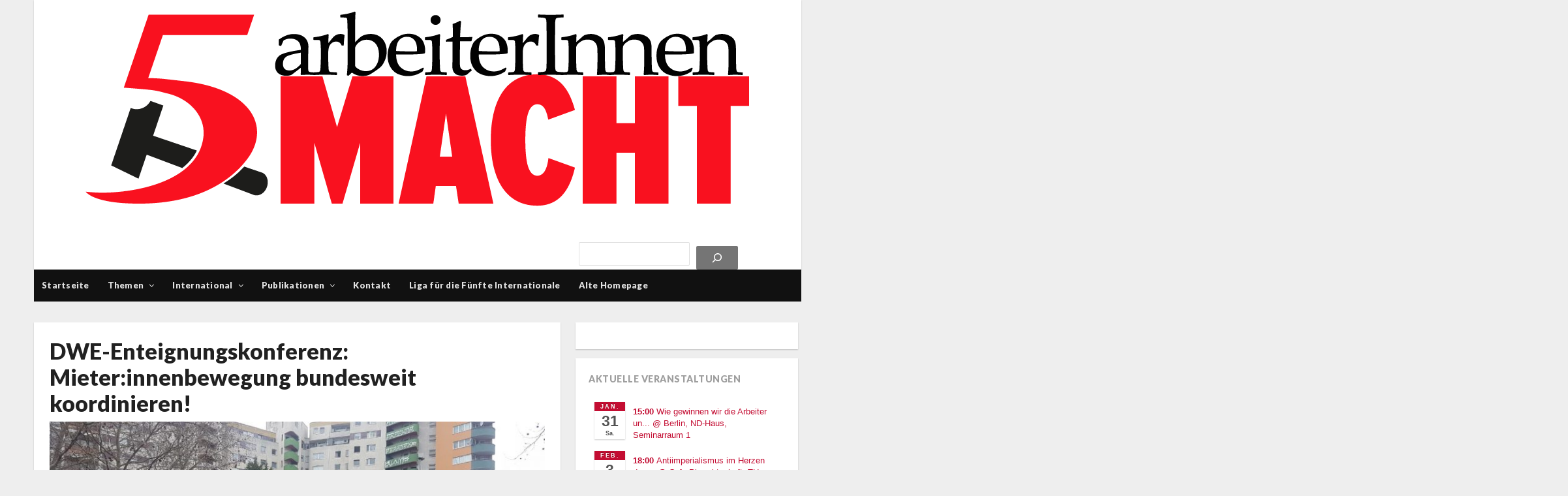

--- FILE ---
content_type: text/html; charset=UTF-8
request_url: https://arbeiterinnenmacht.de/2022/05/28/dwe-enteignungskonferenz-mieterinnenbewegung-bundesweit-koordinieren/
body_size: 26201
content:
<!DOCTYPE html>
<!--[if IE 7]>
<html class="ie ie7 no-js" lang="de">
<![endif]-->
<!--[if IE 8]>
<html class="ie ie8 no-js" lang="de">
<![endif]-->
<!--[if !(IE 7) | !(IE 8)  ]><!-->
<html class="no-js" lang="de">
<!--<![endif]-->
<head>
<meta charset="UTF-8" />
<meta name="viewport" content="width=device-width, initial-scale=1, maximum-scale=1" />
<link rel="profile" href="http://gmpg.org/xfn/11" />
<link rel="pingback" href="https://arbeiterinnenmacht.de/xmlrpc.php" />
<title>DWE-Enteignungskonferenz: Mieter:innenbewegung bundesweit koordinieren! &#8211; Arbeiter:innenmacht</title>
<meta name='robots' content='max-image-preview:large' />
<link rel='dns-prefetch' href='//fonts.googleapis.com' />
<link rel="alternate" type="application/rss+xml" title="Arbeiter:innenmacht &raquo; Feed" href="https://arbeiterinnenmacht.de/feed/" />
<link rel="alternate" type="application/rss+xml" title="Arbeiter:innenmacht &raquo; Kommentar-Feed" href="https://arbeiterinnenmacht.de/comments/feed/" />
<link rel="alternate" type="application/rss+xml" title="Arbeiter:innenmacht &raquo; Kommentar-Feed zu DWE-Enteignungskonferenz: Mieter:innenbewegung bundesweit koordinieren!" href="https://arbeiterinnenmacht.de/2022/05/28/dwe-enteignungskonferenz-mieterinnenbewegung-bundesweit-koordinieren/feed/" />
<link rel="alternate" title="oEmbed (JSON)" type="application/json+oembed" href="https://arbeiterinnenmacht.de/wp-json/oembed/1.0/embed?url=https%3A%2F%2Farbeiterinnenmacht.de%2F2022%2F05%2F28%2Fdwe-enteignungskonferenz-mieterinnenbewegung-bundesweit-koordinieren%2F" />
<link rel="alternate" title="oEmbed (XML)" type="text/xml+oembed" href="https://arbeiterinnenmacht.de/wp-json/oembed/1.0/embed?url=https%3A%2F%2Farbeiterinnenmacht.de%2F2022%2F05%2F28%2Fdwe-enteignungskonferenz-mieterinnenbewegung-bundesweit-koordinieren%2F&#038;format=xml" />
<style id='wp-img-auto-sizes-contain-inline-css' type='text/css'>
img:is([sizes=auto i],[sizes^="auto," i]){contain-intrinsic-size:3000px 1500px}
/*# sourceURL=wp-img-auto-sizes-contain-inline-css */
</style>
<link rel='stylesheet' id='ai1ec_style-css' href='//arbeiterinnenmacht.de/wp-content/plugins/all-in-one-event-calendar/cache/f7768dc2_ai1ec_parsed_css.css?ver=3.0.0' type='text/css' media='all' />
<link rel='stylesheet' id='volt-shortcodes-css' href='https://arbeiterinnenmacht.de/wp-content/plugins/volt-shortcodes/assets/css/volt-shortcodes.css?ver=6.9' type='text/css' media='all' />
<link rel='stylesheet' id='fontawesome-css' href='https://arbeiterinnenmacht.de/wp-content/plugins/volt-shortcodes/assets/css/font-awesome.min.css?ver=6.9' type='text/css' media='all' />
<style id='wp-emoji-styles-inline-css' type='text/css'>

	img.wp-smiley, img.emoji {
		display: inline !important;
		border: none !important;
		box-shadow: none !important;
		height: 1em !important;
		width: 1em !important;
		margin: 0 0.07em !important;
		vertical-align: -0.1em !important;
		background: none !important;
		padding: 0 !important;
	}
/*# sourceURL=wp-emoji-styles-inline-css */
</style>
<link rel='stylesheet' id='wp-block-library-css' href='https://arbeiterinnenmacht.de/wp-includes/css/dist/block-library/style.min.css?ver=6.9' type='text/css' media='all' />
<style id='wp-block-heading-inline-css' type='text/css'>
h1:where(.wp-block-heading).has-background,h2:where(.wp-block-heading).has-background,h3:where(.wp-block-heading).has-background,h4:where(.wp-block-heading).has-background,h5:where(.wp-block-heading).has-background,h6:where(.wp-block-heading).has-background{padding:1.25em 2.375em}h1.has-text-align-left[style*=writing-mode]:where([style*=vertical-lr]),h1.has-text-align-right[style*=writing-mode]:where([style*=vertical-rl]),h2.has-text-align-left[style*=writing-mode]:where([style*=vertical-lr]),h2.has-text-align-right[style*=writing-mode]:where([style*=vertical-rl]),h3.has-text-align-left[style*=writing-mode]:where([style*=vertical-lr]),h3.has-text-align-right[style*=writing-mode]:where([style*=vertical-rl]),h4.has-text-align-left[style*=writing-mode]:where([style*=vertical-lr]),h4.has-text-align-right[style*=writing-mode]:where([style*=vertical-rl]),h5.has-text-align-left[style*=writing-mode]:where([style*=vertical-lr]),h5.has-text-align-right[style*=writing-mode]:where([style*=vertical-rl]),h6.has-text-align-left[style*=writing-mode]:where([style*=vertical-lr]),h6.has-text-align-right[style*=writing-mode]:where([style*=vertical-rl]){rotate:180deg}
/*# sourceURL=https://arbeiterinnenmacht.de/wp-includes/blocks/heading/style.min.css */
</style>
<style id='wp-block-search-inline-css' type='text/css'>
.wp-block-search__button{margin-left:10px;word-break:normal}.wp-block-search__button.has-icon{line-height:0}.wp-block-search__button svg{height:1.25em;min-height:24px;min-width:24px;width:1.25em;fill:currentColor;vertical-align:text-bottom}:where(.wp-block-search__button){border:1px solid #ccc;padding:6px 10px}.wp-block-search__inside-wrapper{display:flex;flex:auto;flex-wrap:nowrap;max-width:100%}.wp-block-search__label{width:100%}.wp-block-search.wp-block-search__button-only .wp-block-search__button{box-sizing:border-box;display:flex;flex-shrink:0;justify-content:center;margin-left:0;max-width:100%}.wp-block-search.wp-block-search__button-only .wp-block-search__inside-wrapper{min-width:0!important;transition-property:width}.wp-block-search.wp-block-search__button-only .wp-block-search__input{flex-basis:100%;transition-duration:.3s}.wp-block-search.wp-block-search__button-only.wp-block-search__searchfield-hidden,.wp-block-search.wp-block-search__button-only.wp-block-search__searchfield-hidden .wp-block-search__inside-wrapper{overflow:hidden}.wp-block-search.wp-block-search__button-only.wp-block-search__searchfield-hidden .wp-block-search__input{border-left-width:0!important;border-right-width:0!important;flex-basis:0;flex-grow:0;margin:0;min-width:0!important;padding-left:0!important;padding-right:0!important;width:0!important}:where(.wp-block-search__input){appearance:none;border:1px solid #949494;flex-grow:1;font-family:inherit;font-size:inherit;font-style:inherit;font-weight:inherit;letter-spacing:inherit;line-height:inherit;margin-left:0;margin-right:0;min-width:3rem;padding:8px;text-decoration:unset!important;text-transform:inherit}:where(.wp-block-search__button-inside .wp-block-search__inside-wrapper){background-color:#fff;border:1px solid #949494;box-sizing:border-box;padding:4px}:where(.wp-block-search__button-inside .wp-block-search__inside-wrapper) .wp-block-search__input{border:none;border-radius:0;padding:0 4px}:where(.wp-block-search__button-inside .wp-block-search__inside-wrapper) .wp-block-search__input:focus{outline:none}:where(.wp-block-search__button-inside .wp-block-search__inside-wrapper) :where(.wp-block-search__button){padding:4px 8px}.wp-block-search.aligncenter .wp-block-search__inside-wrapper{margin:auto}.wp-block[data-align=right] .wp-block-search.wp-block-search__button-only .wp-block-search__inside-wrapper{float:right}
/*# sourceURL=https://arbeiterinnenmacht.de/wp-includes/blocks/search/style.min.css */
</style>
<style id='wp-block-columns-inline-css' type='text/css'>
.wp-block-columns{box-sizing:border-box;display:flex;flex-wrap:wrap!important}@media (min-width:782px){.wp-block-columns{flex-wrap:nowrap!important}}.wp-block-columns{align-items:normal!important}.wp-block-columns.are-vertically-aligned-top{align-items:flex-start}.wp-block-columns.are-vertically-aligned-center{align-items:center}.wp-block-columns.are-vertically-aligned-bottom{align-items:flex-end}@media (max-width:781px){.wp-block-columns:not(.is-not-stacked-on-mobile)>.wp-block-column{flex-basis:100%!important}}@media (min-width:782px){.wp-block-columns:not(.is-not-stacked-on-mobile)>.wp-block-column{flex-basis:0;flex-grow:1}.wp-block-columns:not(.is-not-stacked-on-mobile)>.wp-block-column[style*=flex-basis]{flex-grow:0}}.wp-block-columns.is-not-stacked-on-mobile{flex-wrap:nowrap!important}.wp-block-columns.is-not-stacked-on-mobile>.wp-block-column{flex-basis:0;flex-grow:1}.wp-block-columns.is-not-stacked-on-mobile>.wp-block-column[style*=flex-basis]{flex-grow:0}:where(.wp-block-columns){margin-bottom:1.75em}:where(.wp-block-columns.has-background){padding:1.25em 2.375em}.wp-block-column{flex-grow:1;min-width:0;overflow-wrap:break-word;word-break:break-word}.wp-block-column.is-vertically-aligned-top{align-self:flex-start}.wp-block-column.is-vertically-aligned-center{align-self:center}.wp-block-column.is-vertically-aligned-bottom{align-self:flex-end}.wp-block-column.is-vertically-aligned-stretch{align-self:stretch}.wp-block-column.is-vertically-aligned-bottom,.wp-block-column.is-vertically-aligned-center,.wp-block-column.is-vertically-aligned-top{width:100%}
/*# sourceURL=https://arbeiterinnenmacht.de/wp-includes/blocks/columns/style.min.css */
</style>
<style id='wp-block-group-inline-css' type='text/css'>
.wp-block-group{box-sizing:border-box}:where(.wp-block-group.wp-block-group-is-layout-constrained){position:relative}
/*# sourceURL=https://arbeiterinnenmacht.de/wp-includes/blocks/group/style.min.css */
</style>
<style id='wp-block-paragraph-inline-css' type='text/css'>
.is-small-text{font-size:.875em}.is-regular-text{font-size:1em}.is-large-text{font-size:2.25em}.is-larger-text{font-size:3em}.has-drop-cap:not(:focus):first-letter{float:left;font-size:8.4em;font-style:normal;font-weight:100;line-height:.68;margin:.05em .1em 0 0;text-transform:uppercase}body.rtl .has-drop-cap:not(:focus):first-letter{float:none;margin-left:.1em}p.has-drop-cap.has-background{overflow:hidden}:root :where(p.has-background){padding:1.25em 2.375em}:where(p.has-text-color:not(.has-link-color)) a{color:inherit}p.has-text-align-left[style*="writing-mode:vertical-lr"],p.has-text-align-right[style*="writing-mode:vertical-rl"]{rotate:180deg}
/*# sourceURL=https://arbeiterinnenmacht.de/wp-includes/blocks/paragraph/style.min.css */
</style>
<style id='global-styles-inline-css' type='text/css'>
:root{--wp--preset--aspect-ratio--square: 1;--wp--preset--aspect-ratio--4-3: 4/3;--wp--preset--aspect-ratio--3-4: 3/4;--wp--preset--aspect-ratio--3-2: 3/2;--wp--preset--aspect-ratio--2-3: 2/3;--wp--preset--aspect-ratio--16-9: 16/9;--wp--preset--aspect-ratio--9-16: 9/16;--wp--preset--color--black: #000000;--wp--preset--color--cyan-bluish-gray: #abb8c3;--wp--preset--color--white: #ffffff;--wp--preset--color--pale-pink: #f78da7;--wp--preset--color--vivid-red: #cf2e2e;--wp--preset--color--luminous-vivid-orange: #ff6900;--wp--preset--color--luminous-vivid-amber: #fcb900;--wp--preset--color--light-green-cyan: #7bdcb5;--wp--preset--color--vivid-green-cyan: #00d084;--wp--preset--color--pale-cyan-blue: #8ed1fc;--wp--preset--color--vivid-cyan-blue: #0693e3;--wp--preset--color--vivid-purple: #9b51e0;--wp--preset--gradient--vivid-cyan-blue-to-vivid-purple: linear-gradient(135deg,rgb(6,147,227) 0%,rgb(155,81,224) 100%);--wp--preset--gradient--light-green-cyan-to-vivid-green-cyan: linear-gradient(135deg,rgb(122,220,180) 0%,rgb(0,208,130) 100%);--wp--preset--gradient--luminous-vivid-amber-to-luminous-vivid-orange: linear-gradient(135deg,rgb(252,185,0) 0%,rgb(255,105,0) 100%);--wp--preset--gradient--luminous-vivid-orange-to-vivid-red: linear-gradient(135deg,rgb(255,105,0) 0%,rgb(207,46,46) 100%);--wp--preset--gradient--very-light-gray-to-cyan-bluish-gray: linear-gradient(135deg,rgb(238,238,238) 0%,rgb(169,184,195) 100%);--wp--preset--gradient--cool-to-warm-spectrum: linear-gradient(135deg,rgb(74,234,220) 0%,rgb(151,120,209) 20%,rgb(207,42,186) 40%,rgb(238,44,130) 60%,rgb(251,105,98) 80%,rgb(254,248,76) 100%);--wp--preset--gradient--blush-light-purple: linear-gradient(135deg,rgb(255,206,236) 0%,rgb(152,150,240) 100%);--wp--preset--gradient--blush-bordeaux: linear-gradient(135deg,rgb(254,205,165) 0%,rgb(254,45,45) 50%,rgb(107,0,62) 100%);--wp--preset--gradient--luminous-dusk: linear-gradient(135deg,rgb(255,203,112) 0%,rgb(199,81,192) 50%,rgb(65,88,208) 100%);--wp--preset--gradient--pale-ocean: linear-gradient(135deg,rgb(255,245,203) 0%,rgb(182,227,212) 50%,rgb(51,167,181) 100%);--wp--preset--gradient--electric-grass: linear-gradient(135deg,rgb(202,248,128) 0%,rgb(113,206,126) 100%);--wp--preset--gradient--midnight: linear-gradient(135deg,rgb(2,3,129) 0%,rgb(40,116,252) 100%);--wp--preset--font-size--small: 13px;--wp--preset--font-size--medium: 20px;--wp--preset--font-size--large: 36px;--wp--preset--font-size--x-large: 42px;--wp--preset--spacing--20: 0.44rem;--wp--preset--spacing--30: 0.67rem;--wp--preset--spacing--40: 1rem;--wp--preset--spacing--50: 1.5rem;--wp--preset--spacing--60: 2.25rem;--wp--preset--spacing--70: 3.38rem;--wp--preset--spacing--80: 5.06rem;--wp--preset--shadow--natural: 6px 6px 9px rgba(0, 0, 0, 0.2);--wp--preset--shadow--deep: 12px 12px 50px rgba(0, 0, 0, 0.4);--wp--preset--shadow--sharp: 6px 6px 0px rgba(0, 0, 0, 0.2);--wp--preset--shadow--outlined: 6px 6px 0px -3px rgb(255, 255, 255), 6px 6px rgb(0, 0, 0);--wp--preset--shadow--crisp: 6px 6px 0px rgb(0, 0, 0);}:where(.is-layout-flex){gap: 0.5em;}:where(.is-layout-grid){gap: 0.5em;}body .is-layout-flex{display: flex;}.is-layout-flex{flex-wrap: wrap;align-items: center;}.is-layout-flex > :is(*, div){margin: 0;}body .is-layout-grid{display: grid;}.is-layout-grid > :is(*, div){margin: 0;}:where(.wp-block-columns.is-layout-flex){gap: 2em;}:where(.wp-block-columns.is-layout-grid){gap: 2em;}:where(.wp-block-post-template.is-layout-flex){gap: 1.25em;}:where(.wp-block-post-template.is-layout-grid){gap: 1.25em;}.has-black-color{color: var(--wp--preset--color--black) !important;}.has-cyan-bluish-gray-color{color: var(--wp--preset--color--cyan-bluish-gray) !important;}.has-white-color{color: var(--wp--preset--color--white) !important;}.has-pale-pink-color{color: var(--wp--preset--color--pale-pink) !important;}.has-vivid-red-color{color: var(--wp--preset--color--vivid-red) !important;}.has-luminous-vivid-orange-color{color: var(--wp--preset--color--luminous-vivid-orange) !important;}.has-luminous-vivid-amber-color{color: var(--wp--preset--color--luminous-vivid-amber) !important;}.has-light-green-cyan-color{color: var(--wp--preset--color--light-green-cyan) !important;}.has-vivid-green-cyan-color{color: var(--wp--preset--color--vivid-green-cyan) !important;}.has-pale-cyan-blue-color{color: var(--wp--preset--color--pale-cyan-blue) !important;}.has-vivid-cyan-blue-color{color: var(--wp--preset--color--vivid-cyan-blue) !important;}.has-vivid-purple-color{color: var(--wp--preset--color--vivid-purple) !important;}.has-black-background-color{background-color: var(--wp--preset--color--black) !important;}.has-cyan-bluish-gray-background-color{background-color: var(--wp--preset--color--cyan-bluish-gray) !important;}.has-white-background-color{background-color: var(--wp--preset--color--white) !important;}.has-pale-pink-background-color{background-color: var(--wp--preset--color--pale-pink) !important;}.has-vivid-red-background-color{background-color: var(--wp--preset--color--vivid-red) !important;}.has-luminous-vivid-orange-background-color{background-color: var(--wp--preset--color--luminous-vivid-orange) !important;}.has-luminous-vivid-amber-background-color{background-color: var(--wp--preset--color--luminous-vivid-amber) !important;}.has-light-green-cyan-background-color{background-color: var(--wp--preset--color--light-green-cyan) !important;}.has-vivid-green-cyan-background-color{background-color: var(--wp--preset--color--vivid-green-cyan) !important;}.has-pale-cyan-blue-background-color{background-color: var(--wp--preset--color--pale-cyan-blue) !important;}.has-vivid-cyan-blue-background-color{background-color: var(--wp--preset--color--vivid-cyan-blue) !important;}.has-vivid-purple-background-color{background-color: var(--wp--preset--color--vivid-purple) !important;}.has-black-border-color{border-color: var(--wp--preset--color--black) !important;}.has-cyan-bluish-gray-border-color{border-color: var(--wp--preset--color--cyan-bluish-gray) !important;}.has-white-border-color{border-color: var(--wp--preset--color--white) !important;}.has-pale-pink-border-color{border-color: var(--wp--preset--color--pale-pink) !important;}.has-vivid-red-border-color{border-color: var(--wp--preset--color--vivid-red) !important;}.has-luminous-vivid-orange-border-color{border-color: var(--wp--preset--color--luminous-vivid-orange) !important;}.has-luminous-vivid-amber-border-color{border-color: var(--wp--preset--color--luminous-vivid-amber) !important;}.has-light-green-cyan-border-color{border-color: var(--wp--preset--color--light-green-cyan) !important;}.has-vivid-green-cyan-border-color{border-color: var(--wp--preset--color--vivid-green-cyan) !important;}.has-pale-cyan-blue-border-color{border-color: var(--wp--preset--color--pale-cyan-blue) !important;}.has-vivid-cyan-blue-border-color{border-color: var(--wp--preset--color--vivid-cyan-blue) !important;}.has-vivid-purple-border-color{border-color: var(--wp--preset--color--vivid-purple) !important;}.has-vivid-cyan-blue-to-vivid-purple-gradient-background{background: var(--wp--preset--gradient--vivid-cyan-blue-to-vivid-purple) !important;}.has-light-green-cyan-to-vivid-green-cyan-gradient-background{background: var(--wp--preset--gradient--light-green-cyan-to-vivid-green-cyan) !important;}.has-luminous-vivid-amber-to-luminous-vivid-orange-gradient-background{background: var(--wp--preset--gradient--luminous-vivid-amber-to-luminous-vivid-orange) !important;}.has-luminous-vivid-orange-to-vivid-red-gradient-background{background: var(--wp--preset--gradient--luminous-vivid-orange-to-vivid-red) !important;}.has-very-light-gray-to-cyan-bluish-gray-gradient-background{background: var(--wp--preset--gradient--very-light-gray-to-cyan-bluish-gray) !important;}.has-cool-to-warm-spectrum-gradient-background{background: var(--wp--preset--gradient--cool-to-warm-spectrum) !important;}.has-blush-light-purple-gradient-background{background: var(--wp--preset--gradient--blush-light-purple) !important;}.has-blush-bordeaux-gradient-background{background: var(--wp--preset--gradient--blush-bordeaux) !important;}.has-luminous-dusk-gradient-background{background: var(--wp--preset--gradient--luminous-dusk) !important;}.has-pale-ocean-gradient-background{background: var(--wp--preset--gradient--pale-ocean) !important;}.has-electric-grass-gradient-background{background: var(--wp--preset--gradient--electric-grass) !important;}.has-midnight-gradient-background{background: var(--wp--preset--gradient--midnight) !important;}.has-small-font-size{font-size: var(--wp--preset--font-size--small) !important;}.has-medium-font-size{font-size: var(--wp--preset--font-size--medium) !important;}.has-large-font-size{font-size: var(--wp--preset--font-size--large) !important;}.has-x-large-font-size{font-size: var(--wp--preset--font-size--x-large) !important;}
:where(.wp-block-columns.is-layout-flex){gap: 2em;}:where(.wp-block-columns.is-layout-grid){gap: 2em;}
/*# sourceURL=global-styles-inline-css */
</style>
<style id='core-block-supports-inline-css' type='text/css'>
.wp-container-core-columns-is-layout-9d6595d7{flex-wrap:nowrap;}
/*# sourceURL=core-block-supports-inline-css */
</style>

<style id='classic-theme-styles-inline-css' type='text/css'>
/*! This file is auto-generated */
.wp-block-button__link{color:#fff;background-color:#32373c;border-radius:9999px;box-shadow:none;text-decoration:none;padding:calc(.667em + 2px) calc(1.333em + 2px);font-size:1.125em}.wp-block-file__button{background:#32373c;color:#fff;text-decoration:none}
/*# sourceURL=/wp-includes/css/classic-themes.min.css */
</style>
<link rel='stylesheet' id='searchandfilter-css' href='https://arbeiterinnenmacht.de/wp-content/plugins/search-filter/style.css?ver=1' type='text/css' media='all' />
<link rel='stylesheet' id='volt-style-css' href='https://arbeiterinnenmacht.de/wp-content/themes/volt/style.css?ver=6.9' type='text/css' media='all' />
<link rel='stylesheet' id='volt-fonts-css' href='https://fonts.googleapis.com/css?family=Adamina|Open+Sans:400,400i,600,600i,700,700i,800,800i|Arbutus+Slab|Oranienbaum|Ovo|Lato:900|&#038;subset=latin,latin-ext' type='text/css' media='all' />
<link rel='stylesheet' id='PrettyPhoto-css' href='https://arbeiterinnenmacht.de/wp-content/themes/volt/css/prettyPhoto.css?ver=6.9' type='text/css' media='all' />
<link rel='stylesheet' id='volt-responsive-css' href='https://arbeiterinnenmacht.de/wp-content/themes/volt/responsive.css?ver=6.9' type='text/css' media='all' />
<link rel='stylesheet' id='volt-user-css' href='https://arbeiterinnenmacht.de/wp-content/themes/volt/user.css?ver=6.9' type='text/css' media='all' />
<link rel='stylesheet' id='volt-child-style-css' href='https://arbeiterinnenmacht.de/wp-content/themes/volt-child/style.css?ver=6.9' type='text/css' media='all' />
<script type="text/javascript" src="https://arbeiterinnenmacht.de/wp-includes/js/jquery/jquery.min.js?ver=3.7.1" id="jquery-core-js"></script>
<script type="text/javascript" src="https://arbeiterinnenmacht.de/wp-includes/js/jquery/jquery-migrate.min.js?ver=3.4.1" id="jquery-migrate-js"></script>
<link rel="https://api.w.org/" href="https://arbeiterinnenmacht.de/wp-json/" /><link rel="alternate" title="JSON" type="application/json" href="https://arbeiterinnenmacht.de/wp-json/wp/v2/posts/11792" /><link rel="EditURI" type="application/rsd+xml" title="RSD" href="https://arbeiterinnenmacht.de/xmlrpc.php?rsd" />
<meta name="generator" content="WordPress 6.9" />
<link rel="canonical" href="https://arbeiterinnenmacht.de/2022/05/28/dwe-enteignungskonferenz-mieterinnenbewegung-bundesweit-koordinieren/" />
<link rel='shortlink' href='https://arbeiterinnenmacht.de/?p=11792' />
<!--[if lt IE 9]>
<link rel="stylesheet" type="text/css" href="https://arbeiterinnenmacht.de/wp-content/themes/volt/css/ie.css" >
<script src="https://html5shim.googlecode.com/svn/trunk/html5.js"></script>
<![endif]-->
<link rel="icon" href="https://arbeiterinnenmacht.de/wp-content/uploads/2024/01/cropped-rot2_liga-32x32.png" sizes="32x32" />
<link rel="icon" href="https://arbeiterinnenmacht.de/wp-content/uploads/2024/01/cropped-rot2_liga-192x192.png" sizes="192x192" />
<link rel="apple-touch-icon" href="https://arbeiterinnenmacht.de/wp-content/uploads/2024/01/cropped-rot2_liga-180x180.png" />
<meta name="msapplication-TileImage" content="https://arbeiterinnenmacht.de/wp-content/uploads/2024/01/cropped-rot2_liga-270x270.png" />
		<style type="text/css" id="wp-custom-css">
			/*
Hier kannst du dein eigenes CSS einfügen.

Klicke auf das Hilfe-Symbol oben, um mehr zu lernen.
*/

.header-slim .brand {
    width: 10%;
}
.secondary-nav {
max-width: 70%;
}

h1, h2, h3, h4, h5 {
	font-family: 'Lato', sans-serif;
}

.section {
	font-family: 'Arbutus Slab', serif;
	font-size: 14pt;
}

p {
	font-family: 'Ovo', serif;
	font-size: 12pt;
}		</style>
		</head>
<body class="wp-singular post-template-default single single-post postid-11792 single-format-standard wp-theme-volt wp-child-theme-volt-child custom-font-enabled sb-a">
<div class="container">
    <div class="header">
    <div class="wrap clearfix">
        <div class="brand">
			<h4 class="site-title"><a href="https://arbeiterinnenmacht.de/" title="Arbeiter:innenmacht" rel="home"><img src="https://arbeiterinnenmacht.de/wp-content/uploads/2017/07/arbeiterinnenmacht_neu.png" alt="Arbeiter:innenmacht" /></a>
            </h4>        </div><!-- .brand -->            
        
                <div class="header_widget_area">
        <div id="media_image-3" class="hwa_wrap widget_media_image"><a href="https://arbeiterinnenmacht.de/"><img width="1019" height="371" src="https://arbeiterinnenmacht.de/wp-content/uploads/2017/07/arbeiterinnenmacht_neu.png" class="image wp-image-4395  attachment-full size-full" alt="" style="max-width: 100%; height: auto;" decoding="async" fetchpriority="high" srcset="https://arbeiterinnenmacht.de/wp-content/uploads/2017/07/arbeiterinnenmacht_neu.png 1019w, https://arbeiterinnenmacht.de/wp-content/uploads/2017/07/arbeiterinnenmacht_neu-300x109.png 300w, https://arbeiterinnenmacht.de/wp-content/uploads/2017/07/arbeiterinnenmacht_neu-768x280.png 768w, https://arbeiterinnenmacht.de/wp-content/uploads/2017/07/arbeiterinnenmacht_neu-800x291.png 800w, https://arbeiterinnenmacht.de/wp-content/uploads/2017/07/arbeiterinnenmacht_neu-600x218.png 600w" sizes="(max-width: 1019px) 100vw, 1019px" /></a></div><div id="block-5" class="hwa_wrap widget_block widget_search"><form role="search" method="get" action="https://arbeiterinnenmacht.de/" class="wp-block-search__button-inside wp-block-search__icon-button alignright wp-block-search"    ><label class="wp-block-search__label screen-reader-text" for="wp-block-search__input-1" >Suchen</label><div class="wp-block-search__inside-wrapper"  style="width: 341px"><input class="wp-block-search__input" id="wp-block-search__input-1" placeholder="" value="" type="search" name="s" required /><button aria-label="Suchen" class="wp-block-search__button has-icon wp-element-button" type="submit" ><svg class="search-icon" viewBox="0 0 24 24" width="24" height="24">
					<path d="M13 5c-3.3 0-6 2.7-6 6 0 1.4.5 2.7 1.3 3.7l-3.8 3.8 1.1 1.1 3.8-3.8c1 .8 2.3 1.3 3.7 1.3 3.3 0 6-2.7 6-6S16.3 5 13 5zm0 10.5c-2.5 0-4.5-2-4.5-4.5s2-4.5 4.5-4.5 4.5 2 4.5 4.5-2 4.5-4.5 4.5z"></path>
				</svg></button></div></form></div>        </div><!-- /.header_widget_area -->
	    
    </div><!-- .wrap -->
</div><!-- .header -->

        <nav id="responsive-menu">
            <h3 id="menu-button-1" class="menu-button">Menu<span class="toggle-icon"><span class="bar-1"></span><span class="bar-2"></span><span class="bar-3"></span></span></h3>
            <div class="menu-drop">
				<ul id="menu-hauptmenue" class="menu"><li id="menu-item-4029" class="menu-item menu-item-type-post_type menu-item-object-page menu-item-home menu-item-4029"><a href="https://arbeiterinnenmacht.de/">Startseite</a></li>
<li id="menu-item-4031" class="mega-menu mega-3col full-width menu-item menu-item-type-post_type menu-item-object-page menu-item-has-children menu-item-4031"><a href="https://arbeiterinnenmacht.de/themen/">Themen</a>
<ul class="sub-menu">
	<li id="menu-item-4032" class="menu-item menu-item-type-taxonomy menu-item-object-category menu-item-4032"><a href="https://arbeiterinnenmacht.de/category/allgemein/">Allgemein</a></li>
	<li id="menu-item-4033" class="menu-item menu-item-type-taxonomy menu-item-object-category menu-item-4033"><a href="https://arbeiterinnenmacht.de/category/antifaschismus/">Antifaschismus</a></li>
	<li id="menu-item-4034" class="menu-item menu-item-type-taxonomy menu-item-object-category menu-item-4034"><a href="https://arbeiterinnenmacht.de/category/antirassismus/">Antirassismus</a></li>
	<li id="menu-item-4035" class="menu-item menu-item-type-taxonomy menu-item-object-category menu-item-4035"><a href="https://arbeiterinnenmacht.de/category/arbeiterinnenmacht-vor-ort/">Arbeitermacht vor Ort</a></li>
	<li id="menu-item-4036" class="menu-item menu-item-type-taxonomy menu-item-object-category menu-item-4036"><a href="https://arbeiterinnenmacht.de/category/betrieb-und-gewerkschaft/">Betrieb und Gewerkschaft</a></li>
	<li id="menu-item-4037" class="menu-item menu-item-type-taxonomy menu-item-object-category menu-item-4037"><a href="https://arbeiterinnenmacht.de/category/frauenbefreiung/">Frauenbefreiung</a></li>
	<li id="menu-item-4038" class="menu-item menu-item-type-taxonomy menu-item-object-category menu-item-4038"><a href="https://arbeiterinnenmacht.de/category/geschichte/">Geschichte</a></li>
	<li id="menu-item-4040" class="menu-item menu-item-type-taxonomy menu-item-object-category current-post-ancestor current-menu-parent current-post-parent menu-item-4040"><a href="https://arbeiterinnenmacht.de/category/innenpolitik/">Innenpolitik</a></li>
	<li id="menu-item-4041" class="menu-item menu-item-type-taxonomy menu-item-object-category menu-item-4041"><a href="https://arbeiterinnenmacht.de/category/jugend/">Jugend</a></li>
	<li id="menu-item-4042" class="menu-item menu-item-type-taxonomy menu-item-object-category menu-item-4042"><a href="https://arbeiterinnenmacht.de/category/kriegmilitarismus/">Krieg/Militarismus</a></li>
	<li id="menu-item-4043" class="menu-item menu-item-type-taxonomy menu-item-object-category menu-item-4043"><a href="https://arbeiterinnenmacht.de/category/kultur/">Kultur</a></li>
	<li id="menu-item-4044" class="menu-item menu-item-type-taxonomy menu-item-object-category menu-item-4044"><a href="https://arbeiterinnenmacht.de/category/lesben-schwule-queer/">LGBTIAQ</a></li>
	<li id="menu-item-4045" class="menu-item menu-item-type-taxonomy menu-item-object-category menu-item-4045"><a href="https://arbeiterinnenmacht.de/category/marxistische-theorie/">Marxistische Theorie</a></li>
	<li id="menu-item-4046" class="menu-item menu-item-type-taxonomy menu-item-object-category menu-item-4046"><a href="https://arbeiterinnenmacht.de/category/oekologieumwelt/">Ökologie/Umwelt</a></li>
	<li id="menu-item-4047" class="menu-item menu-item-type-taxonomy menu-item-object-category menu-item-4047"><a href="https://arbeiterinnenmacht.de/category/weltwirtschaft/">Ökonomie/Weltwirtschaft</a></li>
	<li id="menu-item-4607" class="menu-item menu-item-type-taxonomy menu-item-object-category menu-item-4607"><a href="https://arbeiterinnenmacht.de/category/oktober/">Oktoberrevolution</a></li>
	<li id="menu-item-4048" class="menu-item menu-item-type-taxonomy menu-item-object-category menu-item-4048"><a href="https://arbeiterinnenmacht.de/category/radikale-linke/">Radikale Linke</a></li>
	<li id="menu-item-5506" class="menu-item menu-item-type-post_type menu-item-object-page menu-item-5506"><a href="https://arbeiterinnenmacht.de/revolutionaerer-marxismus/">Revolutionärer Marxismus</a></li>
	<li id="menu-item-4050" class="menu-item menu-item-type-taxonomy menu-item-object-category menu-item-4050"><a href="https://arbeiterinnenmacht.de/category/soziale-bewegungen/">Soziale Bewegungen</a></li>
	<li id="menu-item-4051" class="menu-item menu-item-type-taxonomy menu-item-object-category menu-item-4051"><a href="https://arbeiterinnenmacht.de/category/staatrepression/">Staat/Repression</a></li>
	<li id="menu-item-15712" class="menu-item menu-item-type-taxonomy menu-item-object-category menu-item-15712"><a href="https://arbeiterinnenmacht.de/category/universitaet/">Universität</a></li>
	<li id="menu-item-8331" class="menu-item menu-item-type-taxonomy menu-item-object-category current-post-ancestor current-menu-parent current-post-parent menu-item-8331"><a href="https://arbeiterinnenmacht.de/category/wohnungsfrage/">Wohnungsfrage</a></li>
</ul>
</li>
<li id="menu-item-4127" class="menu-item menu-item-type-taxonomy menu-item-object-category menu-item-has-children menu-item-4127"><a href="https://arbeiterinnenmacht.de/category/international/">International</a>
<ul class="sub-menu">
	<li id="menu-item-4053" class="menu-item menu-item-type-taxonomy menu-item-object-category menu-item-4053"><a href="https://arbeiterinnenmacht.de/category/international/afrika-naher-osten/">Afrika &amp; Naher Osten</a></li>
	<li id="menu-item-4054" class="menu-item menu-item-type-taxonomy menu-item-object-category menu-item-4054"><a href="https://arbeiterinnenmacht.de/category/international/asien-australien/">Asien &amp; Australien</a></li>
	<li id="menu-item-4057" class="menu-item menu-item-type-taxonomy menu-item-object-category menu-item-4057"><a href="https://arbeiterinnenmacht.de/category/international/europa/">Europa</a></li>
	<li id="menu-item-4059" class="menu-item menu-item-type-taxonomy menu-item-object-category menu-item-4059"><a href="https://arbeiterinnenmacht.de/category/international/nord-suedamerika/">Nord- &amp; Südamerika</a></li>
</ul>
</li>
<li id="menu-item-4062" class="menu-item menu-item-type-post_type menu-item-object-page menu-item-has-children menu-item-4062"><a href="https://arbeiterinnenmacht.de/publikationen/">Publikationen</a>
<ul class="sub-menu">
	<li id="menu-item-6817" class="menu-item menu-item-type-post_type menu-item-object-page menu-item-has-children menu-item-6817"><a href="https://arbeiterinnenmacht.de/neue-internationale/">Neue Internationale</a>
	<ul class="sub-menu">
		<li id="menu-item-15489" class="menu-item menu-item-type-post_type menu-item-object-page menu-item-15489"><a href="https://arbeiterinnenmacht.de/neue-internationale/neue-internationale-archiv-2025/">Neue Internationale – Archiv 2025</a></li>
		<li id="menu-item-14183" class="menu-item menu-item-type-post_type menu-item-object-page menu-item-14183"><a href="https://arbeiterinnenmacht.de/neue-internationale/neue-internationale-archiv-2024/">Neue Internationale – Archiv 2024</a></li>
		<li id="menu-item-12709" class="menu-item menu-item-type-post_type menu-item-object-page menu-item-12709"><a href="https://arbeiterinnenmacht.de/neue-internationale/neue-internationale-archiv-2023/">Neue Internationale – Archiv 2023</a></li>
		<li id="menu-item-11514" class="menu-item menu-item-type-post_type menu-item-object-page menu-item-11514"><a href="https://arbeiterinnenmacht.de/neue-internationale/neue-internationale-archiv-2022/">Neue Internationale – Archiv 2022</a></li>
		<li id="menu-item-10050" class="menu-item menu-item-type-post_type menu-item-object-page menu-item-10050"><a href="https://arbeiterinnenmacht.de/neue-internationale/neue-internationale-archiv-2021/">Neue Internationale – Archiv 2021</a></li>
		<li id="menu-item-8840" class="menu-item menu-item-type-post_type menu-item-object-page menu-item-8840"><a href="https://arbeiterinnenmacht.de/neue-internationale/neue-internationale-archiv-2020/">Neue Internationale – Archiv 2020</a></li>
		<li id="menu-item-7564" class="menu-item menu-item-type-post_type menu-item-object-page menu-item-7564"><a href="https://arbeiterinnenmacht.de/neue-internationale/neue-internationale-archiv-2019/">Neue Internationale – Archiv 2019</a></li>
		<li id="menu-item-5497" class="menu-item menu-item-type-post_type menu-item-object-page menu-item-5497"><a href="https://arbeiterinnenmacht.de/neue-internationale/neue-internationale-archiv-2018/">Neue Internationale – Archiv 2018</a></li>
		<li id="menu-item-4246" class="menu-item menu-item-type-post_type menu-item-object-page menu-item-4246"><a href="https://arbeiterinnenmacht.de/neue-internationale/neue-internationale-archiv-2017/">Neue Internationale – Archiv 2017</a></li>
		<li id="menu-item-4104" class="menu-item menu-item-type-post_type menu-item-object-page menu-item-4104"><a href="https://arbeiterinnenmacht.de/neue-internationale/neue-internationale-archiv-2015/">Neue Internationale – Archiv 2015</a></li>
		<li id="menu-item-4114" class="menu-item menu-item-type-post_type menu-item-object-page menu-item-4114"><a href="https://arbeiterinnenmacht.de/neue-internationale/neue-internationale-archiv-2014/">Neue Internationale – Archiv 2014</a></li>
		<li id="menu-item-4113" class="menu-item menu-item-type-post_type menu-item-object-page menu-item-4113"><a href="https://arbeiterinnenmacht.de/neue-internationale/ni-2013/">Neue Internationale – Archiv 2013</a></li>
		<li id="menu-item-4112" class="menu-item menu-item-type-post_type menu-item-object-page menu-item-4112"><a href="https://arbeiterinnenmacht.de/neue-internationale/ni-2012/">Neue Internationale – Archiv 2012</a></li>
		<li id="menu-item-4111" class="menu-item menu-item-type-post_type menu-item-object-page menu-item-4111"><a href="https://arbeiterinnenmacht.de/neue-internationale/ni-2011/">Neue Internationale – Archiv 2011</a></li>
		<li id="menu-item-4110" class="menu-item menu-item-type-post_type menu-item-object-page menu-item-4110"><a href="https://arbeiterinnenmacht.de/neue-internationale/ni-2010/">Neue Internationale – Archiv 2010</a></li>
	</ul>
</li>
	<li id="menu-item-5171" class="menu-item menu-item-type-post_type menu-item-object-page menu-item-has-children menu-item-5171"><a href="https://arbeiterinnenmacht.de/revolutionaerer-marxismus/">Revolutionärer Marxismus</a>
	<ul class="sub-menu">
		<li id="menu-item-16020" class="menu-item menu-item-type-post_type menu-item-object-page menu-item-16020"><a href="https://arbeiterinnenmacht.de/revolutionaerer-marxismus/revolutionaerer-marxismus-56/">Revolutionärer Marxismus 56</a></li>
		<li id="menu-item-13535" class="menu-item menu-item-type-post_type menu-item-object-page menu-item-13535"><a href="https://arbeiterinnenmacht.de/revolutionaerer-marxismus/revolutionaerer-marxismus-55/">Revolutionärer Marxismus 55</a></li>
		<li id="menu-item-11525" class="menu-item menu-item-type-post_type menu-item-object-page menu-item-11525"><a href="https://arbeiterinnenmacht.de/revolutionaerer-marxismus/revolutionaerer-marxismus-54/">Revolutionärer Marxismus 54</a></li>
		<li id="menu-item-10071" class="menu-item menu-item-type-post_type menu-item-object-page menu-item-10071"><a href="https://arbeiterinnenmacht.de/revolutionaerer-marxismus/revolutionaerer-marxismus-53/">Revolutionärer Marxismus 53</a></li>
		<li id="menu-item-8443" class="menu-item menu-item-type-post_type menu-item-object-page menu-item-8443"><a href="https://arbeiterinnenmacht.de/revolutionaerer-marxismus/revolutionaerer-marxismus-52/">Revolutionärer Marxismus 52</a></li>
		<li id="menu-item-8242" class="menu-item menu-item-type-post_type menu-item-object-page menu-item-8242"><a href="https://arbeiterinnenmacht.de/revolutionaerer-marxismus/revolutionaerer-marxismus-51/">Revolutionärer Marxismus 51</a></li>
		<li id="menu-item-7119" class="menu-item menu-item-type-post_type menu-item-object-page menu-item-7119"><a href="https://arbeiterinnenmacht.de/revolutionaerer-marxismus/revolutionaerer-marxismus-50/">Revolutionärer Marxismus 50</a></li>
		<li id="menu-item-5047" class="menu-item menu-item-type-post_type menu-item-object-page menu-item-5047"><a href="https://arbeiterinnenmacht.de/revolutionaerer-marxismus/revolutionaerer-marxismus-49/">Revolutionärer Marxismus 49</a></li>
		<li id="menu-item-5893" class="menu-item menu-item-type-post_type menu-item-object-page menu-item-5893"><a href="https://arbeiterinnenmacht.de/revolutionaerer-marxismus/revolutionaerer-marxismus-48/">Revolutionärer Marxismus 48</a></li>
		<li id="menu-item-7063" class="menu-item menu-item-type-post_type menu-item-object-page menu-item-7063"><a href="https://arbeiterinnenmacht.de/revolutionaerer-marxismus/revolutionaerer-marxismus-47/">Revolutionärer Marxismus 47</a></li>
		<li id="menu-item-7064" class="menu-item menu-item-type-post_type menu-item-object-page menu-item-7064"><a href="https://arbeiterinnenmacht.de/revolutionaerer-marxismus/revolutionaerer-marxismus-46/">Revolutionärer Marxismus 46</a></li>
		<li id="menu-item-6986" class="menu-item menu-item-type-post_type menu-item-object-page menu-item-6986"><a href="https://arbeiterinnenmacht.de/revolutionaerer-marxismus/revolutionaerer-marxismus-45/">Revolutionärer Marxismus 45</a></li>
		<li id="menu-item-6945" class="menu-item menu-item-type-post_type menu-item-object-page menu-item-6945"><a href="https://arbeiterinnenmacht.de/revolutionaerer-marxismus/revolutionaerer-marxismus-44/">Revolutionärer Marxismus 44</a></li>
		<li id="menu-item-6946" class="menu-item menu-item-type-post_type menu-item-object-page menu-item-6946"><a href="https://arbeiterinnenmacht.de/revolutionaerer-marxismus/revolutionaerer-marxismus-43/">Revolutionärer Marxismus 43</a></li>
		<li id="menu-item-6947" class="menu-item menu-item-type-post_type menu-item-object-page menu-item-6947"><a href="https://arbeiterinnenmacht.de/revolutionaerer-marxismus/revolutionaerer-marxismus-42/">Revolutionärer Marxismus 42</a></li>
		<li id="menu-item-5707" class="menu-item menu-item-type-post_type menu-item-object-page menu-item-5707"><a href="https://arbeiterinnenmacht.de/revolutionaerer-marxismus/revolutionaerer-marxismus-41/">Revolutionärer Marxismus 41</a></li>
		<li id="menu-item-5708" class="menu-item menu-item-type-post_type menu-item-object-page menu-item-5708"><a href="https://arbeiterinnenmacht.de/revolutionaerer-marxismus/revolutionaerer-marxismus-40/">Revolutionärer Marxismus 40</a></li>
		<li id="menu-item-5709" class="menu-item menu-item-type-post_type menu-item-object-page menu-item-5709"><a href="https://arbeiterinnenmacht.de/revolutionaerer-marxismus/revolutionaerer-marxismus-39/">Revolutionärer Marxismus 39</a></li>
		<li id="menu-item-5166" class="menu-item menu-item-type-post_type menu-item-object-page menu-item-5166"><a href="https://arbeiterinnenmacht.de/revolutionaerer-marxismus/revolutionaerer-marxismus-38/">Revolutionärer Marxismus 38</a></li>
		<li id="menu-item-5498" class="menu-item menu-item-type-post_type menu-item-object-page menu-item-5498"><a href="https://arbeiterinnenmacht.de/revolutionaerer-marxismus/revolutionaerer-marxismus-37/">Revolutionärer Marxismus 37</a></li>
		<li id="menu-item-5499" class="menu-item menu-item-type-post_type menu-item-object-page menu-item-5499"><a href="https://arbeiterinnenmacht.de/revolutionaerer-marxismus/revolutionaerer-marxismus-36/">Revolutionärer Marxismus 36</a></li>
		<li id="menu-item-5500" class="menu-item menu-item-type-post_type menu-item-object-page menu-item-5500"><a href="https://arbeiterinnenmacht.de/revolutionaerer-marxismus/revolutionaerer-marxismus-35/">Revolutionärer Marxismus 35</a></li>
		<li id="menu-item-5501" class="menu-item menu-item-type-post_type menu-item-object-page menu-item-5501"><a href="https://arbeiterinnenmacht.de/revolutionaerer-marxismus/revolutionaerer-marxismus-34/">Revolutionärer Marxismus 34</a></li>
		<li id="menu-item-5502" class="menu-item menu-item-type-post_type menu-item-object-page menu-item-5502"><a href="https://arbeiterinnenmacht.de/revolutionaerer-marxismus/revolutionaerer-marxismus-33/">Revolutionärer Marxismus 33</a></li>
		<li id="menu-item-5503" class="menu-item menu-item-type-post_type menu-item-object-page menu-item-5503"><a href="https://arbeiterinnenmacht.de/revolutionaerer-marxismus/revolutionaerer-marxismus-31/">Revolutionärer Marxismus 31</a></li>
		<li id="menu-item-6816" class="menu-item menu-item-type-post_type menu-item-object-page menu-item-6816"><a href="https://arbeiterinnenmacht.de/revolutionaerer-marxismus/revolutionaerer-marxismus-26/">Revolutionärer Marxismus 26</a></li>
	</ul>
</li>
	<li id="menu-item-5107" class="menu-item menu-item-type-post_type menu-item-object-page menu-item-has-children menu-item-5107"><a href="https://arbeiterinnenmacht.de/frauenzeitung/">Frauenzeitung</a>
	<ul class="sub-menu">
		<li id="menu-item-15360" class="menu-item menu-item-type-post_type menu-item-object-page menu-item-15360"><a href="https://arbeiterinnenmacht.de/frauenzeitung/frauenzeitung-archiv-2025/">Frauenzeitung – Archiv 2025</a></li>
		<li id="menu-item-14191" class="menu-item menu-item-type-post_type menu-item-object-page menu-item-14191"><a href="https://arbeiterinnenmacht.de/frauenzeitung/frauenzeitung-archiv-2024/">Frauenzeitung – Archiv 2024</a></li>
		<li id="menu-item-12933" class="menu-item menu-item-type-post_type menu-item-object-page menu-item-12933"><a href="https://arbeiterinnenmacht.de/frauenzeitung/frauenzeitung-archiv-2023/">Frauenzeitung – Archiv 2023</a></li>
		<li id="menu-item-11489" class="menu-item menu-item-type-post_type menu-item-object-page menu-item-11489"><a href="https://arbeiterinnenmacht.de/frauenzeitung/frauenzeitung-archiv-2022/">Frauenzeitung – Archiv 2022</a></li>
		<li id="menu-item-10210" class="menu-item menu-item-type-post_type menu-item-object-page menu-item-10210"><a href="https://arbeiterinnenmacht.de/frauenzeitung/frauenzeitung-archiv-2021/">Frauenzeitung – Archiv 2021</a></li>
		<li id="menu-item-8824" class="menu-item menu-item-type-post_type menu-item-object-page menu-item-8824"><a href="https://arbeiterinnenmacht.de/frauenzeitung/frauenzeitung-archiv-2020/">Frauenzeitung – Archiv 2020</a></li>
		<li id="menu-item-7511" class="menu-item menu-item-type-post_type menu-item-object-page menu-item-7511"><a href="https://arbeiterinnenmacht.de/frauenzeitung/frauenzeitung-archiv-2019/">Frauenzeitung – Archiv 2019</a></li>
		<li id="menu-item-5784" class="menu-item menu-item-type-post_type menu-item-object-page menu-item-5784"><a href="https://arbeiterinnenmacht.de/frauenzeitung/frauenzeitung-archiv-2018/">Frauenzeitung – Archiv 2018</a></li>
		<li id="menu-item-5628" class="menu-item menu-item-type-post_type menu-item-object-page menu-item-5628"><a href="https://arbeiterinnenmacht.de/frauenzeitung/frauenzeitung-archiv-2017/">Frauenzeitung – Archiv 2017</a></li>
		<li id="menu-item-5423" class="menu-item menu-item-type-post_type menu-item-object-page menu-item-5423"><a href="https://arbeiterinnenmacht.de/frauenzeitung/frauenzeitung-archiv-2016/">Frauenzeitung – Archiv 2016</a></li>
		<li id="menu-item-5100" class="menu-item menu-item-type-post_type menu-item-object-page menu-item-5100"><a href="https://arbeiterinnenmacht.de/frauenzeitung/frauenzeitung-2015/">Frauenzeitung – Archiv 2015</a></li>
		<li id="menu-item-5046" class="menu-item menu-item-type-post_type menu-item-object-page menu-item-5046"><a href="https://arbeiterinnenmacht.de/frauenzeitung/frauenzeitung-3/">Frauenzeitung – Archiv 2014</a></li>
		<li id="menu-item-5045" class="menu-item menu-item-type-post_type menu-item-object-page menu-item-5045"><a href="https://arbeiterinnenmacht.de/frauenzeitung/frauenzeitung-archiv-2013/">Frauenzeitung – Archiv 2013</a></li>
	</ul>
</li>
	<li id="menu-item-4064" class="menu-item menu-item-type-taxonomy menu-item-object-category menu-item-has-children menu-item-4064"><a href="https://arbeiterinnenmacht.de/category/infomail/">Infomail</a>
	<ul class="sub-menu">
		<li id="menu-item-15384" class="menu-item menu-item-type-post_type menu-item-object-page menu-item-15384"><a href="https://arbeiterinnenmacht.de/arbeitermacht-infomail/infomail-archiv-2025/">Infomail Archiv 2025</a></li>
		<li id="menu-item-15385" class="menu-item menu-item-type-post_type menu-item-object-page menu-item-15385"><a href="https://arbeiterinnenmacht.de/arbeitermacht-infomail/infomail-archiv-2024/">Infomail Archiv 2024</a></li>
		<li id="menu-item-12701" class="menu-item menu-item-type-post_type menu-item-object-page menu-item-12701"><a href="https://arbeiterinnenmacht.de/arbeitermacht-infomail/infomail-archiv-2023/">Infomail Archiv 2023</a></li>
		<li id="menu-item-11533" class="menu-item menu-item-type-post_type menu-item-object-page menu-item-11533"><a href="https://arbeiterinnenmacht.de/arbeitermacht-infomail/infomail-archiv-2022/">Infomail Archiv 2022</a></li>
		<li id="menu-item-11534" class="menu-item menu-item-type-post_type menu-item-object-page menu-item-11534"><a href="https://arbeiterinnenmacht.de/arbeitermacht-infomail/infomail-archiv-2021/">Infomail Archiv 2021</a></li>
		<li id="menu-item-8832" class="menu-item menu-item-type-post_type menu-item-object-page menu-item-8832"><a href="https://arbeiterinnenmacht.de/arbeitermacht-infomail/infomail-archiv-2020/">Infomail Archiv 2020</a></li>
		<li id="menu-item-7603" class="menu-item menu-item-type-post_type menu-item-object-page menu-item-7603"><a href="https://arbeiterinnenmacht.de/arbeitermacht-infomail/infomail-archiv-2019/">Infomail Archiv 2019</a></li>
		<li id="menu-item-5487" class="menu-item menu-item-type-post_type menu-item-object-page menu-item-5487"><a href="https://arbeiterinnenmacht.de/arbeitermacht-infomail/infomail-archiv-2018/">Infomail Archiv 2018</a></li>
		<li id="menu-item-5102" class="menu-item menu-item-type-post_type menu-item-object-page menu-item-5102"><a href="https://arbeiterinnenmacht.de/arbeitermacht-infomail/infomail-archiv-2017/">Infomail Archiv 2017</a></li>
		<li id="menu-item-5496" class="menu-item menu-item-type-post_type menu-item-object-page menu-item-5496"><a href="https://arbeiterinnenmacht.de/arbeitermacht-infomail/infomail-archiv-2016/">Infomail Archiv 2016</a></li>
		<li id="menu-item-5491" class="menu-item menu-item-type-post_type menu-item-object-page menu-item-5491"><a href="https://arbeiterinnenmacht.de/arbeitermacht-infomail/arbeiterinnenmacht-infomail-archiv-2015/">Infomail Archiv 2015</a></li>
		<li id="menu-item-5490" class="menu-item menu-item-type-post_type menu-item-object-page menu-item-5490"><a href="https://arbeiterinnenmacht.de/arbeitermacht-infomail/arbeiterinnenmacht-infomail-archiv-2014/">Infomail Archiv 2014</a></li>
		<li id="menu-item-5489" class="menu-item menu-item-type-post_type menu-item-object-page menu-item-5489"><a href="https://arbeiterinnenmacht.de/arbeitermacht-infomail/info-2013/">Infomail Archiv 2013</a></li>
		<li id="menu-item-5488" class="menu-item menu-item-type-post_type menu-item-object-page menu-item-5488"><a href="https://arbeiterinnenmacht.de/arbeitermacht-infomail/info-2012/">Infomail Archiv 2012</a></li>
	</ul>
</li>
	<li id="menu-item-4362" class="menu-item menu-item-type-post_type menu-item-object-page menu-item-has-children menu-item-4362"><a href="https://arbeiterinnenmacht.de/broschueren/">Broschüren</a>
	<ul class="sub-menu">
		<li id="menu-item-15954" class="menu-item menu-item-type-post_type menu-item-object-page menu-item-15954"><a href="https://arbeiterinnenmacht.de/broschueren/fuer-eine-uni-des-gesellschaftlichen-fortschritts/">Für eine Uni des gesellschaftlichen Fortschritts</a></li>
		<li id="menu-item-14321" class="menu-item menu-item-type-post_type menu-item-object-page menu-item-14321"><a href="https://arbeiterinnenmacht.de/broschueren/vom-widerstand-zur-befreiung/">Vom Widerstand zur Befreiung</a></li>
		<li id="menu-item-10553" class="menu-item menu-item-type-post_type menu-item-object-page menu-item-10553"><a href="https://arbeiterinnenmacht.de/broschueren/wem-gehoert-die-stadt/">Wem gehört die Stadt?</a></li>
		<li id="menu-item-8014" class="menu-item menu-item-type-post_type menu-item-object-page menu-item-8014"><a href="https://arbeiterinnenmacht.de/broschueren/capitalism-kills/">Capitalism kills</a></li>
		<li id="menu-item-7979" class="menu-item menu-item-type-post_type menu-item-object-page menu-item-7979"><a href="https://arbeiterinnenmacht.de/broschueren/die-krise-der-europaeischen-union/">Die Krise der Europäischen Union</a></li>
		<li id="menu-item-4363" class="menu-item menu-item-type-post_type menu-item-object-page menu-item-4363"><a href="https://arbeiterinnenmacht.de/broschueren/unite-against-g20/">Unite against G20</a></li>
	</ul>
</li>
	<li id="menu-item-4122" class="menu-item menu-item-type-post_type menu-item-object-page menu-item-has-children menu-item-4122"><a href="https://arbeiterinnenmacht.de/programm/">Programm</a>
	<ul class="sub-menu">
		<li id="menu-item-14480" class="menu-item menu-item-type-post_type menu-item-object-post menu-item-14480"><a href="https://arbeiterinnenmacht.de/2024/05/15/programm-2024/">Aktionsprogramm der Gruppe Arbeiter:innenmacht</a></li>
		<li id="menu-item-14363" class="menu-item menu-item-type-taxonomy menu-item-object-category menu-item-14363"><a href="https://arbeiterinnenmacht.de/category/programm/liga-programm-2023/">Liga-Programm 2023</a></li>
		<li id="menu-item-9067" class="menu-item menu-item-type-taxonomy menu-item-object-category menu-item-9067"><a href="https://arbeiterinnenmacht.de/category/programm/liga-programm-2019/">Liga-Programm 2019</a></li>
		<li id="menu-item-9069" class="menu-item menu-item-type-taxonomy menu-item-object-category menu-item-9069"><a href="https://arbeiterinnenmacht.de/category/programm/gam-programm-2018/">GAM-Programm 2018</a></li>
		<li id="menu-item-13638" class="menu-item menu-item-type-taxonomy menu-item-object-category menu-item-13638"><a href="https://arbeiterinnenmacht.de/category/programm/das-trotzkistische-manifest/">Das Trotzkistische Manifest</a></li>
	</ul>
</li>
	<li id="menu-item-4068" class="menu-item menu-item-type-post_type menu-item-object-page menu-item-4068"><a href="https://arbeiterinnenmacht.de/abonnieren/">Abonnieren</a></li>
</ul>
</li>
<li id="menu-item-4069" class="menu-item menu-item-type-post_type menu-item-object-page menu-item-4069"><a href="https://arbeiterinnenmacht.de/kontakt/">Kontakt</a></li>
<li id="menu-item-4070" class="menu-item menu-item-type-post_type menu-item-object-page menu-item-4070"><a href="https://arbeiterinnenmacht.de/liga-fuer-die-fuenfte-internationale/">Liga für die Fünfte Internationale</a></li>
<li id="menu-item-9445" class="menu-item menu-item-type-custom menu-item-object-custom menu-item-9445"><a href="https://arbeitermacht.de">Alte Homepage</a></li>
</ul><ul id="menu-hauptmenue-1" class="menu"><li class="menu-item menu-item-type-post_type menu-item-object-page menu-item-home menu-item-4029"><a href="https://arbeiterinnenmacht.de/">Startseite</a></li>
<li class="mega-menu mega-3col full-width menu-item menu-item-type-post_type menu-item-object-page menu-item-has-children menu-item-4031"><a href="https://arbeiterinnenmacht.de/themen/">Themen</a>
<ul class="sub-menu">
	<li class="menu-item menu-item-type-taxonomy menu-item-object-category menu-item-4032"><a href="https://arbeiterinnenmacht.de/category/allgemein/">Allgemein</a></li>
	<li class="menu-item menu-item-type-taxonomy menu-item-object-category menu-item-4033"><a href="https://arbeiterinnenmacht.de/category/antifaschismus/">Antifaschismus</a></li>
	<li class="menu-item menu-item-type-taxonomy menu-item-object-category menu-item-4034"><a href="https://arbeiterinnenmacht.de/category/antirassismus/">Antirassismus</a></li>
	<li class="menu-item menu-item-type-taxonomy menu-item-object-category menu-item-4035"><a href="https://arbeiterinnenmacht.de/category/arbeiterinnenmacht-vor-ort/">Arbeitermacht vor Ort</a></li>
	<li class="menu-item menu-item-type-taxonomy menu-item-object-category menu-item-4036"><a href="https://arbeiterinnenmacht.de/category/betrieb-und-gewerkschaft/">Betrieb und Gewerkschaft</a></li>
	<li class="menu-item menu-item-type-taxonomy menu-item-object-category menu-item-4037"><a href="https://arbeiterinnenmacht.de/category/frauenbefreiung/">Frauenbefreiung</a></li>
	<li class="menu-item menu-item-type-taxonomy menu-item-object-category menu-item-4038"><a href="https://arbeiterinnenmacht.de/category/geschichte/">Geschichte</a></li>
	<li class="menu-item menu-item-type-taxonomy menu-item-object-category current-post-ancestor current-menu-parent current-post-parent menu-item-4040"><a href="https://arbeiterinnenmacht.de/category/innenpolitik/">Innenpolitik</a></li>
	<li class="menu-item menu-item-type-taxonomy menu-item-object-category menu-item-4041"><a href="https://arbeiterinnenmacht.de/category/jugend/">Jugend</a></li>
	<li class="menu-item menu-item-type-taxonomy menu-item-object-category menu-item-4042"><a href="https://arbeiterinnenmacht.de/category/kriegmilitarismus/">Krieg/Militarismus</a></li>
	<li class="menu-item menu-item-type-taxonomy menu-item-object-category menu-item-4043"><a href="https://arbeiterinnenmacht.de/category/kultur/">Kultur</a></li>
	<li class="menu-item menu-item-type-taxonomy menu-item-object-category menu-item-4044"><a href="https://arbeiterinnenmacht.de/category/lesben-schwule-queer/">LGBTIAQ</a></li>
	<li class="menu-item menu-item-type-taxonomy menu-item-object-category menu-item-4045"><a href="https://arbeiterinnenmacht.de/category/marxistische-theorie/">Marxistische Theorie</a></li>
	<li class="menu-item menu-item-type-taxonomy menu-item-object-category menu-item-4046"><a href="https://arbeiterinnenmacht.de/category/oekologieumwelt/">Ökologie/Umwelt</a></li>
	<li class="menu-item menu-item-type-taxonomy menu-item-object-category menu-item-4047"><a href="https://arbeiterinnenmacht.de/category/weltwirtschaft/">Ökonomie/Weltwirtschaft</a></li>
	<li class="menu-item menu-item-type-taxonomy menu-item-object-category menu-item-4607"><a href="https://arbeiterinnenmacht.de/category/oktober/">Oktoberrevolution</a></li>
	<li class="menu-item menu-item-type-taxonomy menu-item-object-category menu-item-4048"><a href="https://arbeiterinnenmacht.de/category/radikale-linke/">Radikale Linke</a></li>
	<li class="menu-item menu-item-type-post_type menu-item-object-page menu-item-5506"><a href="https://arbeiterinnenmacht.de/revolutionaerer-marxismus/">Revolutionärer Marxismus</a></li>
	<li class="menu-item menu-item-type-taxonomy menu-item-object-category menu-item-4050"><a href="https://arbeiterinnenmacht.de/category/soziale-bewegungen/">Soziale Bewegungen</a></li>
	<li class="menu-item menu-item-type-taxonomy menu-item-object-category menu-item-4051"><a href="https://arbeiterinnenmacht.de/category/staatrepression/">Staat/Repression</a></li>
	<li class="menu-item menu-item-type-taxonomy menu-item-object-category menu-item-15712"><a href="https://arbeiterinnenmacht.de/category/universitaet/">Universität</a></li>
	<li class="menu-item menu-item-type-taxonomy menu-item-object-category current-post-ancestor current-menu-parent current-post-parent menu-item-8331"><a href="https://arbeiterinnenmacht.de/category/wohnungsfrage/">Wohnungsfrage</a></li>
</ul>
</li>
<li class="menu-item menu-item-type-taxonomy menu-item-object-category menu-item-has-children menu-item-4127"><a href="https://arbeiterinnenmacht.de/category/international/">International</a>
<ul class="sub-menu">
	<li class="menu-item menu-item-type-taxonomy menu-item-object-category menu-item-4053"><a href="https://arbeiterinnenmacht.de/category/international/afrika-naher-osten/">Afrika &amp; Naher Osten</a></li>
	<li class="menu-item menu-item-type-taxonomy menu-item-object-category menu-item-4054"><a href="https://arbeiterinnenmacht.de/category/international/asien-australien/">Asien &amp; Australien</a></li>
	<li class="menu-item menu-item-type-taxonomy menu-item-object-category menu-item-4057"><a href="https://arbeiterinnenmacht.de/category/international/europa/">Europa</a></li>
	<li class="menu-item menu-item-type-taxonomy menu-item-object-category menu-item-4059"><a href="https://arbeiterinnenmacht.de/category/international/nord-suedamerika/">Nord- &amp; Südamerika</a></li>
</ul>
</li>
<li class="menu-item menu-item-type-post_type menu-item-object-page menu-item-has-children menu-item-4062"><a href="https://arbeiterinnenmacht.de/publikationen/">Publikationen</a>
<ul class="sub-menu">
	<li class="menu-item menu-item-type-post_type menu-item-object-page menu-item-has-children menu-item-6817"><a href="https://arbeiterinnenmacht.de/neue-internationale/">Neue Internationale</a>
	<ul class="sub-menu">
		<li class="menu-item menu-item-type-post_type menu-item-object-page menu-item-15489"><a href="https://arbeiterinnenmacht.de/neue-internationale/neue-internationale-archiv-2025/">Neue Internationale – Archiv 2025</a></li>
		<li class="menu-item menu-item-type-post_type menu-item-object-page menu-item-14183"><a href="https://arbeiterinnenmacht.de/neue-internationale/neue-internationale-archiv-2024/">Neue Internationale – Archiv 2024</a></li>
		<li class="menu-item menu-item-type-post_type menu-item-object-page menu-item-12709"><a href="https://arbeiterinnenmacht.de/neue-internationale/neue-internationale-archiv-2023/">Neue Internationale – Archiv 2023</a></li>
		<li class="menu-item menu-item-type-post_type menu-item-object-page menu-item-11514"><a href="https://arbeiterinnenmacht.de/neue-internationale/neue-internationale-archiv-2022/">Neue Internationale – Archiv 2022</a></li>
		<li class="menu-item menu-item-type-post_type menu-item-object-page menu-item-10050"><a href="https://arbeiterinnenmacht.de/neue-internationale/neue-internationale-archiv-2021/">Neue Internationale – Archiv 2021</a></li>
		<li class="menu-item menu-item-type-post_type menu-item-object-page menu-item-8840"><a href="https://arbeiterinnenmacht.de/neue-internationale/neue-internationale-archiv-2020/">Neue Internationale – Archiv 2020</a></li>
		<li class="menu-item menu-item-type-post_type menu-item-object-page menu-item-7564"><a href="https://arbeiterinnenmacht.de/neue-internationale/neue-internationale-archiv-2019/">Neue Internationale – Archiv 2019</a></li>
		<li class="menu-item menu-item-type-post_type menu-item-object-page menu-item-5497"><a href="https://arbeiterinnenmacht.de/neue-internationale/neue-internationale-archiv-2018/">Neue Internationale – Archiv 2018</a></li>
		<li class="menu-item menu-item-type-post_type menu-item-object-page menu-item-4246"><a href="https://arbeiterinnenmacht.de/neue-internationale/neue-internationale-archiv-2017/">Neue Internationale – Archiv 2017</a></li>
		<li class="menu-item menu-item-type-post_type menu-item-object-page menu-item-4104"><a href="https://arbeiterinnenmacht.de/neue-internationale/neue-internationale-archiv-2015/">Neue Internationale – Archiv 2015</a></li>
		<li class="menu-item menu-item-type-post_type menu-item-object-page menu-item-4114"><a href="https://arbeiterinnenmacht.de/neue-internationale/neue-internationale-archiv-2014/">Neue Internationale – Archiv 2014</a></li>
		<li class="menu-item menu-item-type-post_type menu-item-object-page menu-item-4113"><a href="https://arbeiterinnenmacht.de/neue-internationale/ni-2013/">Neue Internationale – Archiv 2013</a></li>
		<li class="menu-item menu-item-type-post_type menu-item-object-page menu-item-4112"><a href="https://arbeiterinnenmacht.de/neue-internationale/ni-2012/">Neue Internationale – Archiv 2012</a></li>
		<li class="menu-item menu-item-type-post_type menu-item-object-page menu-item-4111"><a href="https://arbeiterinnenmacht.de/neue-internationale/ni-2011/">Neue Internationale – Archiv 2011</a></li>
		<li class="menu-item menu-item-type-post_type menu-item-object-page menu-item-4110"><a href="https://arbeiterinnenmacht.de/neue-internationale/ni-2010/">Neue Internationale – Archiv 2010</a></li>
	</ul>
</li>
	<li class="menu-item menu-item-type-post_type menu-item-object-page menu-item-has-children menu-item-5171"><a href="https://arbeiterinnenmacht.de/revolutionaerer-marxismus/">Revolutionärer Marxismus</a>
	<ul class="sub-menu">
		<li class="menu-item menu-item-type-post_type menu-item-object-page menu-item-16020"><a href="https://arbeiterinnenmacht.de/revolutionaerer-marxismus/revolutionaerer-marxismus-56/">Revolutionärer Marxismus 56</a></li>
		<li class="menu-item menu-item-type-post_type menu-item-object-page menu-item-13535"><a href="https://arbeiterinnenmacht.de/revolutionaerer-marxismus/revolutionaerer-marxismus-55/">Revolutionärer Marxismus 55</a></li>
		<li class="menu-item menu-item-type-post_type menu-item-object-page menu-item-11525"><a href="https://arbeiterinnenmacht.de/revolutionaerer-marxismus/revolutionaerer-marxismus-54/">Revolutionärer Marxismus 54</a></li>
		<li class="menu-item menu-item-type-post_type menu-item-object-page menu-item-10071"><a href="https://arbeiterinnenmacht.de/revolutionaerer-marxismus/revolutionaerer-marxismus-53/">Revolutionärer Marxismus 53</a></li>
		<li class="menu-item menu-item-type-post_type menu-item-object-page menu-item-8443"><a href="https://arbeiterinnenmacht.de/revolutionaerer-marxismus/revolutionaerer-marxismus-52/">Revolutionärer Marxismus 52</a></li>
		<li class="menu-item menu-item-type-post_type menu-item-object-page menu-item-8242"><a href="https://arbeiterinnenmacht.de/revolutionaerer-marxismus/revolutionaerer-marxismus-51/">Revolutionärer Marxismus 51</a></li>
		<li class="menu-item menu-item-type-post_type menu-item-object-page menu-item-7119"><a href="https://arbeiterinnenmacht.de/revolutionaerer-marxismus/revolutionaerer-marxismus-50/">Revolutionärer Marxismus 50</a></li>
		<li class="menu-item menu-item-type-post_type menu-item-object-page menu-item-5047"><a href="https://arbeiterinnenmacht.de/revolutionaerer-marxismus/revolutionaerer-marxismus-49/">Revolutionärer Marxismus 49</a></li>
		<li class="menu-item menu-item-type-post_type menu-item-object-page menu-item-5893"><a href="https://arbeiterinnenmacht.de/revolutionaerer-marxismus/revolutionaerer-marxismus-48/">Revolutionärer Marxismus 48</a></li>
		<li class="menu-item menu-item-type-post_type menu-item-object-page menu-item-7063"><a href="https://arbeiterinnenmacht.de/revolutionaerer-marxismus/revolutionaerer-marxismus-47/">Revolutionärer Marxismus 47</a></li>
		<li class="menu-item menu-item-type-post_type menu-item-object-page menu-item-7064"><a href="https://arbeiterinnenmacht.de/revolutionaerer-marxismus/revolutionaerer-marxismus-46/">Revolutionärer Marxismus 46</a></li>
		<li class="menu-item menu-item-type-post_type menu-item-object-page menu-item-6986"><a href="https://arbeiterinnenmacht.de/revolutionaerer-marxismus/revolutionaerer-marxismus-45/">Revolutionärer Marxismus 45</a></li>
		<li class="menu-item menu-item-type-post_type menu-item-object-page menu-item-6945"><a href="https://arbeiterinnenmacht.de/revolutionaerer-marxismus/revolutionaerer-marxismus-44/">Revolutionärer Marxismus 44</a></li>
		<li class="menu-item menu-item-type-post_type menu-item-object-page menu-item-6946"><a href="https://arbeiterinnenmacht.de/revolutionaerer-marxismus/revolutionaerer-marxismus-43/">Revolutionärer Marxismus 43</a></li>
		<li class="menu-item menu-item-type-post_type menu-item-object-page menu-item-6947"><a href="https://arbeiterinnenmacht.de/revolutionaerer-marxismus/revolutionaerer-marxismus-42/">Revolutionärer Marxismus 42</a></li>
		<li class="menu-item menu-item-type-post_type menu-item-object-page menu-item-5707"><a href="https://arbeiterinnenmacht.de/revolutionaerer-marxismus/revolutionaerer-marxismus-41/">Revolutionärer Marxismus 41</a></li>
		<li class="menu-item menu-item-type-post_type menu-item-object-page menu-item-5708"><a href="https://arbeiterinnenmacht.de/revolutionaerer-marxismus/revolutionaerer-marxismus-40/">Revolutionärer Marxismus 40</a></li>
		<li class="menu-item menu-item-type-post_type menu-item-object-page menu-item-5709"><a href="https://arbeiterinnenmacht.de/revolutionaerer-marxismus/revolutionaerer-marxismus-39/">Revolutionärer Marxismus 39</a></li>
		<li class="menu-item menu-item-type-post_type menu-item-object-page menu-item-5166"><a href="https://arbeiterinnenmacht.de/revolutionaerer-marxismus/revolutionaerer-marxismus-38/">Revolutionärer Marxismus 38</a></li>
		<li class="menu-item menu-item-type-post_type menu-item-object-page menu-item-5498"><a href="https://arbeiterinnenmacht.de/revolutionaerer-marxismus/revolutionaerer-marxismus-37/">Revolutionärer Marxismus 37</a></li>
		<li class="menu-item menu-item-type-post_type menu-item-object-page menu-item-5499"><a href="https://arbeiterinnenmacht.de/revolutionaerer-marxismus/revolutionaerer-marxismus-36/">Revolutionärer Marxismus 36</a></li>
		<li class="menu-item menu-item-type-post_type menu-item-object-page menu-item-5500"><a href="https://arbeiterinnenmacht.de/revolutionaerer-marxismus/revolutionaerer-marxismus-35/">Revolutionärer Marxismus 35</a></li>
		<li class="menu-item menu-item-type-post_type menu-item-object-page menu-item-5501"><a href="https://arbeiterinnenmacht.de/revolutionaerer-marxismus/revolutionaerer-marxismus-34/">Revolutionärer Marxismus 34</a></li>
		<li class="menu-item menu-item-type-post_type menu-item-object-page menu-item-5502"><a href="https://arbeiterinnenmacht.de/revolutionaerer-marxismus/revolutionaerer-marxismus-33/">Revolutionärer Marxismus 33</a></li>
		<li class="menu-item menu-item-type-post_type menu-item-object-page menu-item-5503"><a href="https://arbeiterinnenmacht.de/revolutionaerer-marxismus/revolutionaerer-marxismus-31/">Revolutionärer Marxismus 31</a></li>
		<li class="menu-item menu-item-type-post_type menu-item-object-page menu-item-6816"><a href="https://arbeiterinnenmacht.de/revolutionaerer-marxismus/revolutionaerer-marxismus-26/">Revolutionärer Marxismus 26</a></li>
	</ul>
</li>
	<li class="menu-item menu-item-type-post_type menu-item-object-page menu-item-has-children menu-item-5107"><a href="https://arbeiterinnenmacht.de/frauenzeitung/">Frauenzeitung</a>
	<ul class="sub-menu">
		<li class="menu-item menu-item-type-post_type menu-item-object-page menu-item-15360"><a href="https://arbeiterinnenmacht.de/frauenzeitung/frauenzeitung-archiv-2025/">Frauenzeitung – Archiv 2025</a></li>
		<li class="menu-item menu-item-type-post_type menu-item-object-page menu-item-14191"><a href="https://arbeiterinnenmacht.de/frauenzeitung/frauenzeitung-archiv-2024/">Frauenzeitung – Archiv 2024</a></li>
		<li class="menu-item menu-item-type-post_type menu-item-object-page menu-item-12933"><a href="https://arbeiterinnenmacht.de/frauenzeitung/frauenzeitung-archiv-2023/">Frauenzeitung – Archiv 2023</a></li>
		<li class="menu-item menu-item-type-post_type menu-item-object-page menu-item-11489"><a href="https://arbeiterinnenmacht.de/frauenzeitung/frauenzeitung-archiv-2022/">Frauenzeitung – Archiv 2022</a></li>
		<li class="menu-item menu-item-type-post_type menu-item-object-page menu-item-10210"><a href="https://arbeiterinnenmacht.de/frauenzeitung/frauenzeitung-archiv-2021/">Frauenzeitung – Archiv 2021</a></li>
		<li class="menu-item menu-item-type-post_type menu-item-object-page menu-item-8824"><a href="https://arbeiterinnenmacht.de/frauenzeitung/frauenzeitung-archiv-2020/">Frauenzeitung – Archiv 2020</a></li>
		<li class="menu-item menu-item-type-post_type menu-item-object-page menu-item-7511"><a href="https://arbeiterinnenmacht.de/frauenzeitung/frauenzeitung-archiv-2019/">Frauenzeitung – Archiv 2019</a></li>
		<li class="menu-item menu-item-type-post_type menu-item-object-page menu-item-5784"><a href="https://arbeiterinnenmacht.de/frauenzeitung/frauenzeitung-archiv-2018/">Frauenzeitung – Archiv 2018</a></li>
		<li class="menu-item menu-item-type-post_type menu-item-object-page menu-item-5628"><a href="https://arbeiterinnenmacht.de/frauenzeitung/frauenzeitung-archiv-2017/">Frauenzeitung – Archiv 2017</a></li>
		<li class="menu-item menu-item-type-post_type menu-item-object-page menu-item-5423"><a href="https://arbeiterinnenmacht.de/frauenzeitung/frauenzeitung-archiv-2016/">Frauenzeitung – Archiv 2016</a></li>
		<li class="menu-item menu-item-type-post_type menu-item-object-page menu-item-5100"><a href="https://arbeiterinnenmacht.de/frauenzeitung/frauenzeitung-2015/">Frauenzeitung – Archiv 2015</a></li>
		<li class="menu-item menu-item-type-post_type menu-item-object-page menu-item-5046"><a href="https://arbeiterinnenmacht.de/frauenzeitung/frauenzeitung-3/">Frauenzeitung – Archiv 2014</a></li>
		<li class="menu-item menu-item-type-post_type menu-item-object-page menu-item-5045"><a href="https://arbeiterinnenmacht.de/frauenzeitung/frauenzeitung-archiv-2013/">Frauenzeitung – Archiv 2013</a></li>
	</ul>
</li>
	<li class="menu-item menu-item-type-taxonomy menu-item-object-category menu-item-has-children menu-item-4064"><a href="https://arbeiterinnenmacht.de/category/infomail/">Infomail</a>
	<ul class="sub-menu">
		<li class="menu-item menu-item-type-post_type menu-item-object-page menu-item-15384"><a href="https://arbeiterinnenmacht.de/arbeitermacht-infomail/infomail-archiv-2025/">Infomail Archiv 2025</a></li>
		<li class="menu-item menu-item-type-post_type menu-item-object-page menu-item-15385"><a href="https://arbeiterinnenmacht.de/arbeitermacht-infomail/infomail-archiv-2024/">Infomail Archiv 2024</a></li>
		<li class="menu-item menu-item-type-post_type menu-item-object-page menu-item-12701"><a href="https://arbeiterinnenmacht.de/arbeitermacht-infomail/infomail-archiv-2023/">Infomail Archiv 2023</a></li>
		<li class="menu-item menu-item-type-post_type menu-item-object-page menu-item-11533"><a href="https://arbeiterinnenmacht.de/arbeitermacht-infomail/infomail-archiv-2022/">Infomail Archiv 2022</a></li>
		<li class="menu-item menu-item-type-post_type menu-item-object-page menu-item-11534"><a href="https://arbeiterinnenmacht.de/arbeitermacht-infomail/infomail-archiv-2021/">Infomail Archiv 2021</a></li>
		<li class="menu-item menu-item-type-post_type menu-item-object-page menu-item-8832"><a href="https://arbeiterinnenmacht.de/arbeitermacht-infomail/infomail-archiv-2020/">Infomail Archiv 2020</a></li>
		<li class="menu-item menu-item-type-post_type menu-item-object-page menu-item-7603"><a href="https://arbeiterinnenmacht.de/arbeitermacht-infomail/infomail-archiv-2019/">Infomail Archiv 2019</a></li>
		<li class="menu-item menu-item-type-post_type menu-item-object-page menu-item-5487"><a href="https://arbeiterinnenmacht.de/arbeitermacht-infomail/infomail-archiv-2018/">Infomail Archiv 2018</a></li>
		<li class="menu-item menu-item-type-post_type menu-item-object-page menu-item-5102"><a href="https://arbeiterinnenmacht.de/arbeitermacht-infomail/infomail-archiv-2017/">Infomail Archiv 2017</a></li>
		<li class="menu-item menu-item-type-post_type menu-item-object-page menu-item-5496"><a href="https://arbeiterinnenmacht.de/arbeitermacht-infomail/infomail-archiv-2016/">Infomail Archiv 2016</a></li>
		<li class="menu-item menu-item-type-post_type menu-item-object-page menu-item-5491"><a href="https://arbeiterinnenmacht.de/arbeitermacht-infomail/arbeiterinnenmacht-infomail-archiv-2015/">Infomail Archiv 2015</a></li>
		<li class="menu-item menu-item-type-post_type menu-item-object-page menu-item-5490"><a href="https://arbeiterinnenmacht.de/arbeitermacht-infomail/arbeiterinnenmacht-infomail-archiv-2014/">Infomail Archiv 2014</a></li>
		<li class="menu-item menu-item-type-post_type menu-item-object-page menu-item-5489"><a href="https://arbeiterinnenmacht.de/arbeitermacht-infomail/info-2013/">Infomail Archiv 2013</a></li>
		<li class="menu-item menu-item-type-post_type menu-item-object-page menu-item-5488"><a href="https://arbeiterinnenmacht.de/arbeitermacht-infomail/info-2012/">Infomail Archiv 2012</a></li>
	</ul>
</li>
	<li class="menu-item menu-item-type-post_type menu-item-object-page menu-item-has-children menu-item-4362"><a href="https://arbeiterinnenmacht.de/broschueren/">Broschüren</a>
	<ul class="sub-menu">
		<li class="menu-item menu-item-type-post_type menu-item-object-page menu-item-15954"><a href="https://arbeiterinnenmacht.de/broschueren/fuer-eine-uni-des-gesellschaftlichen-fortschritts/">Für eine Uni des gesellschaftlichen Fortschritts</a></li>
		<li class="menu-item menu-item-type-post_type menu-item-object-page menu-item-14321"><a href="https://arbeiterinnenmacht.de/broschueren/vom-widerstand-zur-befreiung/">Vom Widerstand zur Befreiung</a></li>
		<li class="menu-item menu-item-type-post_type menu-item-object-page menu-item-10553"><a href="https://arbeiterinnenmacht.de/broschueren/wem-gehoert-die-stadt/">Wem gehört die Stadt?</a></li>
		<li class="menu-item menu-item-type-post_type menu-item-object-page menu-item-8014"><a href="https://arbeiterinnenmacht.de/broschueren/capitalism-kills/">Capitalism kills</a></li>
		<li class="menu-item menu-item-type-post_type menu-item-object-page menu-item-7979"><a href="https://arbeiterinnenmacht.de/broschueren/die-krise-der-europaeischen-union/">Die Krise der Europäischen Union</a></li>
		<li class="menu-item menu-item-type-post_type menu-item-object-page menu-item-4363"><a href="https://arbeiterinnenmacht.de/broschueren/unite-against-g20/">Unite against G20</a></li>
	</ul>
</li>
	<li class="menu-item menu-item-type-post_type menu-item-object-page menu-item-has-children menu-item-4122"><a href="https://arbeiterinnenmacht.de/programm/">Programm</a>
	<ul class="sub-menu">
		<li class="menu-item menu-item-type-post_type menu-item-object-post menu-item-14480"><a href="https://arbeiterinnenmacht.de/2024/05/15/programm-2024/">Aktionsprogramm der Gruppe Arbeiter:innenmacht</a></li>
		<li class="menu-item menu-item-type-taxonomy menu-item-object-category menu-item-14363"><a href="https://arbeiterinnenmacht.de/category/programm/liga-programm-2023/">Liga-Programm 2023</a></li>
		<li class="menu-item menu-item-type-taxonomy menu-item-object-category menu-item-9067"><a href="https://arbeiterinnenmacht.de/category/programm/liga-programm-2019/">Liga-Programm 2019</a></li>
		<li class="menu-item menu-item-type-taxonomy menu-item-object-category menu-item-9069"><a href="https://arbeiterinnenmacht.de/category/programm/gam-programm-2018/">GAM-Programm 2018</a></li>
		<li class="menu-item menu-item-type-taxonomy menu-item-object-category menu-item-13638"><a href="https://arbeiterinnenmacht.de/category/programm/das-trotzkistische-manifest/">Das Trotzkistische Manifest</a></li>
	</ul>
</li>
	<li class="menu-item menu-item-type-post_type menu-item-object-page menu-item-4068"><a href="https://arbeiterinnenmacht.de/abonnieren/">Abonnieren</a></li>
</ul>
</li>
<li class="menu-item menu-item-type-post_type menu-item-object-page menu-item-4069"><a href="https://arbeiterinnenmacht.de/kontakt/">Kontakt</a></li>
<li class="menu-item menu-item-type-post_type menu-item-object-page menu-item-4070"><a href="https://arbeiterinnenmacht.de/liga-fuer-die-fuenfte-internationale/">Liga für die Fünfte Internationale</a></li>
<li class="menu-item menu-item-type-custom menu-item-object-custom menu-item-9445"><a href="https://arbeitermacht.de">Alte Homepage</a></li>
</ul>            </div><!-- /.menu-drop -->
        </nav>
        
<nav id="main-nav" class="primary-nav" role="navigation">
    <div class="wrap">
		<ul id="menu-hauptmenue-2" class="nav-menu clearfix"><li class="menu-item menu-item-type-post_type menu-item-object-page menu-item-home menu-item-4029"><a href="https://arbeiterinnenmacht.de/">Startseite</a></li>
<li class="mega-menu mega-3col full-width menu-item menu-item-type-post_type menu-item-object-page menu-item-has-children menu-item-4031"><a href="https://arbeiterinnenmacht.de/themen/">Themen</a>
<ul class="sub-menu">
	<li class="menu-item menu-item-type-taxonomy menu-item-object-category menu-item-4032"><a href="https://arbeiterinnenmacht.de/category/allgemein/">Allgemein</a></li>
	<li class="menu-item menu-item-type-taxonomy menu-item-object-category menu-item-4033"><a href="https://arbeiterinnenmacht.de/category/antifaschismus/">Antifaschismus</a></li>
	<li class="menu-item menu-item-type-taxonomy menu-item-object-category menu-item-4034"><a href="https://arbeiterinnenmacht.de/category/antirassismus/">Antirassismus</a></li>
	<li class="menu-item menu-item-type-taxonomy menu-item-object-category menu-item-4035"><a href="https://arbeiterinnenmacht.de/category/arbeiterinnenmacht-vor-ort/">Arbeitermacht vor Ort</a></li>
	<li class="menu-item menu-item-type-taxonomy menu-item-object-category menu-item-4036"><a href="https://arbeiterinnenmacht.de/category/betrieb-und-gewerkschaft/">Betrieb und Gewerkschaft</a></li>
	<li class="menu-item menu-item-type-taxonomy menu-item-object-category menu-item-4037"><a href="https://arbeiterinnenmacht.de/category/frauenbefreiung/">Frauenbefreiung</a></li>
	<li class="menu-item menu-item-type-taxonomy menu-item-object-category menu-item-4038"><a href="https://arbeiterinnenmacht.de/category/geschichte/">Geschichte</a></li>
	<li class="menu-item menu-item-type-taxonomy menu-item-object-category current-post-ancestor current-menu-parent current-post-parent menu-item-4040"><a href="https://arbeiterinnenmacht.de/category/innenpolitik/">Innenpolitik</a></li>
	<li class="menu-item menu-item-type-taxonomy menu-item-object-category menu-item-4041"><a href="https://arbeiterinnenmacht.de/category/jugend/">Jugend</a></li>
	<li class="menu-item menu-item-type-taxonomy menu-item-object-category menu-item-4042"><a href="https://arbeiterinnenmacht.de/category/kriegmilitarismus/">Krieg/Militarismus</a></li>
	<li class="menu-item menu-item-type-taxonomy menu-item-object-category menu-item-4043"><a href="https://arbeiterinnenmacht.de/category/kultur/">Kultur</a></li>
	<li class="menu-item menu-item-type-taxonomy menu-item-object-category menu-item-4044"><a href="https://arbeiterinnenmacht.de/category/lesben-schwule-queer/">LGBTIAQ</a></li>
	<li class="menu-item menu-item-type-taxonomy menu-item-object-category menu-item-4045"><a href="https://arbeiterinnenmacht.de/category/marxistische-theorie/">Marxistische Theorie</a></li>
	<li class="menu-item menu-item-type-taxonomy menu-item-object-category menu-item-4046"><a href="https://arbeiterinnenmacht.de/category/oekologieumwelt/">Ökologie/Umwelt</a></li>
	<li class="menu-item menu-item-type-taxonomy menu-item-object-category menu-item-4047"><a href="https://arbeiterinnenmacht.de/category/weltwirtschaft/">Ökonomie/Weltwirtschaft</a></li>
	<li class="menu-item menu-item-type-taxonomy menu-item-object-category menu-item-4607"><a href="https://arbeiterinnenmacht.de/category/oktober/">Oktoberrevolution</a></li>
	<li class="menu-item menu-item-type-taxonomy menu-item-object-category menu-item-4048"><a href="https://arbeiterinnenmacht.de/category/radikale-linke/">Radikale Linke</a></li>
	<li class="menu-item menu-item-type-post_type menu-item-object-page menu-item-5506"><a href="https://arbeiterinnenmacht.de/revolutionaerer-marxismus/">Revolutionärer Marxismus</a></li>
	<li class="menu-item menu-item-type-taxonomy menu-item-object-category menu-item-4050"><a href="https://arbeiterinnenmacht.de/category/soziale-bewegungen/">Soziale Bewegungen</a></li>
	<li class="menu-item menu-item-type-taxonomy menu-item-object-category menu-item-4051"><a href="https://arbeiterinnenmacht.de/category/staatrepression/">Staat/Repression</a></li>
	<li class="menu-item menu-item-type-taxonomy menu-item-object-category menu-item-15712"><a href="https://arbeiterinnenmacht.de/category/universitaet/">Universität</a></li>
	<li class="menu-item menu-item-type-taxonomy menu-item-object-category current-post-ancestor current-menu-parent current-post-parent menu-item-8331"><a href="https://arbeiterinnenmacht.de/category/wohnungsfrage/">Wohnungsfrage</a></li>
</ul>
</li>
<li class="menu-item menu-item-type-taxonomy menu-item-object-category menu-item-has-children menu-item-4127"><a href="https://arbeiterinnenmacht.de/category/international/">International</a>
<ul class="sub-menu">
	<li class="menu-item menu-item-type-taxonomy menu-item-object-category menu-item-4053"><a href="https://arbeiterinnenmacht.de/category/international/afrika-naher-osten/">Afrika &amp; Naher Osten</a></li>
	<li class="menu-item menu-item-type-taxonomy menu-item-object-category menu-item-4054"><a href="https://arbeiterinnenmacht.de/category/international/asien-australien/">Asien &amp; Australien</a></li>
	<li class="menu-item menu-item-type-taxonomy menu-item-object-category menu-item-4057"><a href="https://arbeiterinnenmacht.de/category/international/europa/">Europa</a></li>
	<li class="menu-item menu-item-type-taxonomy menu-item-object-category menu-item-4059"><a href="https://arbeiterinnenmacht.de/category/international/nord-suedamerika/">Nord- &amp; Südamerika</a></li>
</ul>
</li>
<li class="menu-item menu-item-type-post_type menu-item-object-page menu-item-has-children menu-item-4062"><a href="https://arbeiterinnenmacht.de/publikationen/">Publikationen</a>
<ul class="sub-menu">
	<li class="menu-item menu-item-type-post_type menu-item-object-page menu-item-has-children menu-item-6817"><a href="https://arbeiterinnenmacht.de/neue-internationale/">Neue Internationale</a>
	<ul class="sub-menu">
		<li class="menu-item menu-item-type-post_type menu-item-object-page menu-item-15489"><a href="https://arbeiterinnenmacht.de/neue-internationale/neue-internationale-archiv-2025/">Neue Internationale – Archiv 2025</a></li>
		<li class="menu-item menu-item-type-post_type menu-item-object-page menu-item-14183"><a href="https://arbeiterinnenmacht.de/neue-internationale/neue-internationale-archiv-2024/">Neue Internationale – Archiv 2024</a></li>
		<li class="menu-item menu-item-type-post_type menu-item-object-page menu-item-12709"><a href="https://arbeiterinnenmacht.de/neue-internationale/neue-internationale-archiv-2023/">Neue Internationale – Archiv 2023</a></li>
		<li class="menu-item menu-item-type-post_type menu-item-object-page menu-item-11514"><a href="https://arbeiterinnenmacht.de/neue-internationale/neue-internationale-archiv-2022/">Neue Internationale – Archiv 2022</a></li>
		<li class="menu-item menu-item-type-post_type menu-item-object-page menu-item-10050"><a href="https://arbeiterinnenmacht.de/neue-internationale/neue-internationale-archiv-2021/">Neue Internationale – Archiv 2021</a></li>
		<li class="menu-item menu-item-type-post_type menu-item-object-page menu-item-8840"><a href="https://arbeiterinnenmacht.de/neue-internationale/neue-internationale-archiv-2020/">Neue Internationale – Archiv 2020</a></li>
		<li class="menu-item menu-item-type-post_type menu-item-object-page menu-item-7564"><a href="https://arbeiterinnenmacht.de/neue-internationale/neue-internationale-archiv-2019/">Neue Internationale – Archiv 2019</a></li>
		<li class="menu-item menu-item-type-post_type menu-item-object-page menu-item-5497"><a href="https://arbeiterinnenmacht.de/neue-internationale/neue-internationale-archiv-2018/">Neue Internationale – Archiv 2018</a></li>
		<li class="menu-item menu-item-type-post_type menu-item-object-page menu-item-4246"><a href="https://arbeiterinnenmacht.de/neue-internationale/neue-internationale-archiv-2017/">Neue Internationale – Archiv 2017</a></li>
		<li class="menu-item menu-item-type-post_type menu-item-object-page menu-item-4104"><a href="https://arbeiterinnenmacht.de/neue-internationale/neue-internationale-archiv-2015/">Neue Internationale – Archiv 2015</a></li>
		<li class="menu-item menu-item-type-post_type menu-item-object-page menu-item-4114"><a href="https://arbeiterinnenmacht.de/neue-internationale/neue-internationale-archiv-2014/">Neue Internationale – Archiv 2014</a></li>
		<li class="menu-item menu-item-type-post_type menu-item-object-page menu-item-4113"><a href="https://arbeiterinnenmacht.de/neue-internationale/ni-2013/">Neue Internationale – Archiv 2013</a></li>
		<li class="menu-item menu-item-type-post_type menu-item-object-page menu-item-4112"><a href="https://arbeiterinnenmacht.de/neue-internationale/ni-2012/">Neue Internationale – Archiv 2012</a></li>
		<li class="menu-item menu-item-type-post_type menu-item-object-page menu-item-4111"><a href="https://arbeiterinnenmacht.de/neue-internationale/ni-2011/">Neue Internationale – Archiv 2011</a></li>
		<li class="menu-item menu-item-type-post_type menu-item-object-page menu-item-4110"><a href="https://arbeiterinnenmacht.de/neue-internationale/ni-2010/">Neue Internationale – Archiv 2010</a></li>
	</ul>
</li>
	<li class="menu-item menu-item-type-post_type menu-item-object-page menu-item-has-children menu-item-5171"><a href="https://arbeiterinnenmacht.de/revolutionaerer-marxismus/">Revolutionärer Marxismus</a>
	<ul class="sub-menu">
		<li class="menu-item menu-item-type-post_type menu-item-object-page menu-item-16020"><a href="https://arbeiterinnenmacht.de/revolutionaerer-marxismus/revolutionaerer-marxismus-56/">Revolutionärer Marxismus 56</a></li>
		<li class="menu-item menu-item-type-post_type menu-item-object-page menu-item-13535"><a href="https://arbeiterinnenmacht.de/revolutionaerer-marxismus/revolutionaerer-marxismus-55/">Revolutionärer Marxismus 55</a></li>
		<li class="menu-item menu-item-type-post_type menu-item-object-page menu-item-11525"><a href="https://arbeiterinnenmacht.de/revolutionaerer-marxismus/revolutionaerer-marxismus-54/">Revolutionärer Marxismus 54</a></li>
		<li class="menu-item menu-item-type-post_type menu-item-object-page menu-item-10071"><a href="https://arbeiterinnenmacht.de/revolutionaerer-marxismus/revolutionaerer-marxismus-53/">Revolutionärer Marxismus 53</a></li>
		<li class="menu-item menu-item-type-post_type menu-item-object-page menu-item-8443"><a href="https://arbeiterinnenmacht.de/revolutionaerer-marxismus/revolutionaerer-marxismus-52/">Revolutionärer Marxismus 52</a></li>
		<li class="menu-item menu-item-type-post_type menu-item-object-page menu-item-8242"><a href="https://arbeiterinnenmacht.de/revolutionaerer-marxismus/revolutionaerer-marxismus-51/">Revolutionärer Marxismus 51</a></li>
		<li class="menu-item menu-item-type-post_type menu-item-object-page menu-item-7119"><a href="https://arbeiterinnenmacht.de/revolutionaerer-marxismus/revolutionaerer-marxismus-50/">Revolutionärer Marxismus 50</a></li>
		<li class="menu-item menu-item-type-post_type menu-item-object-page menu-item-5047"><a href="https://arbeiterinnenmacht.de/revolutionaerer-marxismus/revolutionaerer-marxismus-49/">Revolutionärer Marxismus 49</a></li>
		<li class="menu-item menu-item-type-post_type menu-item-object-page menu-item-5893"><a href="https://arbeiterinnenmacht.de/revolutionaerer-marxismus/revolutionaerer-marxismus-48/">Revolutionärer Marxismus 48</a></li>
		<li class="menu-item menu-item-type-post_type menu-item-object-page menu-item-7063"><a href="https://arbeiterinnenmacht.de/revolutionaerer-marxismus/revolutionaerer-marxismus-47/">Revolutionärer Marxismus 47</a></li>
		<li class="menu-item menu-item-type-post_type menu-item-object-page menu-item-7064"><a href="https://arbeiterinnenmacht.de/revolutionaerer-marxismus/revolutionaerer-marxismus-46/">Revolutionärer Marxismus 46</a></li>
		<li class="menu-item menu-item-type-post_type menu-item-object-page menu-item-6986"><a href="https://arbeiterinnenmacht.de/revolutionaerer-marxismus/revolutionaerer-marxismus-45/">Revolutionärer Marxismus 45</a></li>
		<li class="menu-item menu-item-type-post_type menu-item-object-page menu-item-6945"><a href="https://arbeiterinnenmacht.de/revolutionaerer-marxismus/revolutionaerer-marxismus-44/">Revolutionärer Marxismus 44</a></li>
		<li class="menu-item menu-item-type-post_type menu-item-object-page menu-item-6946"><a href="https://arbeiterinnenmacht.de/revolutionaerer-marxismus/revolutionaerer-marxismus-43/">Revolutionärer Marxismus 43</a></li>
		<li class="menu-item menu-item-type-post_type menu-item-object-page menu-item-6947"><a href="https://arbeiterinnenmacht.de/revolutionaerer-marxismus/revolutionaerer-marxismus-42/">Revolutionärer Marxismus 42</a></li>
		<li class="menu-item menu-item-type-post_type menu-item-object-page menu-item-5707"><a href="https://arbeiterinnenmacht.de/revolutionaerer-marxismus/revolutionaerer-marxismus-41/">Revolutionärer Marxismus 41</a></li>
		<li class="menu-item menu-item-type-post_type menu-item-object-page menu-item-5708"><a href="https://arbeiterinnenmacht.de/revolutionaerer-marxismus/revolutionaerer-marxismus-40/">Revolutionärer Marxismus 40</a></li>
		<li class="menu-item menu-item-type-post_type menu-item-object-page menu-item-5709"><a href="https://arbeiterinnenmacht.de/revolutionaerer-marxismus/revolutionaerer-marxismus-39/">Revolutionärer Marxismus 39</a></li>
		<li class="menu-item menu-item-type-post_type menu-item-object-page menu-item-5166"><a href="https://arbeiterinnenmacht.de/revolutionaerer-marxismus/revolutionaerer-marxismus-38/">Revolutionärer Marxismus 38</a></li>
		<li class="menu-item menu-item-type-post_type menu-item-object-page menu-item-5498"><a href="https://arbeiterinnenmacht.de/revolutionaerer-marxismus/revolutionaerer-marxismus-37/">Revolutionärer Marxismus 37</a></li>
		<li class="menu-item menu-item-type-post_type menu-item-object-page menu-item-5499"><a href="https://arbeiterinnenmacht.de/revolutionaerer-marxismus/revolutionaerer-marxismus-36/">Revolutionärer Marxismus 36</a></li>
		<li class="menu-item menu-item-type-post_type menu-item-object-page menu-item-5500"><a href="https://arbeiterinnenmacht.de/revolutionaerer-marxismus/revolutionaerer-marxismus-35/">Revolutionärer Marxismus 35</a></li>
		<li class="menu-item menu-item-type-post_type menu-item-object-page menu-item-5501"><a href="https://arbeiterinnenmacht.de/revolutionaerer-marxismus/revolutionaerer-marxismus-34/">Revolutionärer Marxismus 34</a></li>
		<li class="menu-item menu-item-type-post_type menu-item-object-page menu-item-5502"><a href="https://arbeiterinnenmacht.de/revolutionaerer-marxismus/revolutionaerer-marxismus-33/">Revolutionärer Marxismus 33</a></li>
		<li class="menu-item menu-item-type-post_type menu-item-object-page menu-item-5503"><a href="https://arbeiterinnenmacht.de/revolutionaerer-marxismus/revolutionaerer-marxismus-31/">Revolutionärer Marxismus 31</a></li>
		<li class="menu-item menu-item-type-post_type menu-item-object-page menu-item-6816"><a href="https://arbeiterinnenmacht.de/revolutionaerer-marxismus/revolutionaerer-marxismus-26/">Revolutionärer Marxismus 26</a></li>
	</ul>
</li>
	<li class="menu-item menu-item-type-post_type menu-item-object-page menu-item-has-children menu-item-5107"><a href="https://arbeiterinnenmacht.de/frauenzeitung/">Frauenzeitung</a>
	<ul class="sub-menu">
		<li class="menu-item menu-item-type-post_type menu-item-object-page menu-item-15360"><a href="https://arbeiterinnenmacht.de/frauenzeitung/frauenzeitung-archiv-2025/">Frauenzeitung – Archiv 2025</a></li>
		<li class="menu-item menu-item-type-post_type menu-item-object-page menu-item-14191"><a href="https://arbeiterinnenmacht.de/frauenzeitung/frauenzeitung-archiv-2024/">Frauenzeitung – Archiv 2024</a></li>
		<li class="menu-item menu-item-type-post_type menu-item-object-page menu-item-12933"><a href="https://arbeiterinnenmacht.de/frauenzeitung/frauenzeitung-archiv-2023/">Frauenzeitung – Archiv 2023</a></li>
		<li class="menu-item menu-item-type-post_type menu-item-object-page menu-item-11489"><a href="https://arbeiterinnenmacht.de/frauenzeitung/frauenzeitung-archiv-2022/">Frauenzeitung – Archiv 2022</a></li>
		<li class="menu-item menu-item-type-post_type menu-item-object-page menu-item-10210"><a href="https://arbeiterinnenmacht.de/frauenzeitung/frauenzeitung-archiv-2021/">Frauenzeitung – Archiv 2021</a></li>
		<li class="menu-item menu-item-type-post_type menu-item-object-page menu-item-8824"><a href="https://arbeiterinnenmacht.de/frauenzeitung/frauenzeitung-archiv-2020/">Frauenzeitung – Archiv 2020</a></li>
		<li class="menu-item menu-item-type-post_type menu-item-object-page menu-item-7511"><a href="https://arbeiterinnenmacht.de/frauenzeitung/frauenzeitung-archiv-2019/">Frauenzeitung – Archiv 2019</a></li>
		<li class="menu-item menu-item-type-post_type menu-item-object-page menu-item-5784"><a href="https://arbeiterinnenmacht.de/frauenzeitung/frauenzeitung-archiv-2018/">Frauenzeitung – Archiv 2018</a></li>
		<li class="menu-item menu-item-type-post_type menu-item-object-page menu-item-5628"><a href="https://arbeiterinnenmacht.de/frauenzeitung/frauenzeitung-archiv-2017/">Frauenzeitung – Archiv 2017</a></li>
		<li class="menu-item menu-item-type-post_type menu-item-object-page menu-item-5423"><a href="https://arbeiterinnenmacht.de/frauenzeitung/frauenzeitung-archiv-2016/">Frauenzeitung – Archiv 2016</a></li>
		<li class="menu-item menu-item-type-post_type menu-item-object-page menu-item-5100"><a href="https://arbeiterinnenmacht.de/frauenzeitung/frauenzeitung-2015/">Frauenzeitung – Archiv 2015</a></li>
		<li class="menu-item menu-item-type-post_type menu-item-object-page menu-item-5046"><a href="https://arbeiterinnenmacht.de/frauenzeitung/frauenzeitung-3/">Frauenzeitung – Archiv 2014</a></li>
		<li class="menu-item menu-item-type-post_type menu-item-object-page menu-item-5045"><a href="https://arbeiterinnenmacht.de/frauenzeitung/frauenzeitung-archiv-2013/">Frauenzeitung – Archiv 2013</a></li>
	</ul>
</li>
	<li class="menu-item menu-item-type-taxonomy menu-item-object-category menu-item-has-children menu-item-4064"><a href="https://arbeiterinnenmacht.de/category/infomail/">Infomail</a>
	<ul class="sub-menu">
		<li class="menu-item menu-item-type-post_type menu-item-object-page menu-item-15384"><a href="https://arbeiterinnenmacht.de/arbeitermacht-infomail/infomail-archiv-2025/">Infomail Archiv 2025</a></li>
		<li class="menu-item menu-item-type-post_type menu-item-object-page menu-item-15385"><a href="https://arbeiterinnenmacht.de/arbeitermacht-infomail/infomail-archiv-2024/">Infomail Archiv 2024</a></li>
		<li class="menu-item menu-item-type-post_type menu-item-object-page menu-item-12701"><a href="https://arbeiterinnenmacht.de/arbeitermacht-infomail/infomail-archiv-2023/">Infomail Archiv 2023</a></li>
		<li class="menu-item menu-item-type-post_type menu-item-object-page menu-item-11533"><a href="https://arbeiterinnenmacht.de/arbeitermacht-infomail/infomail-archiv-2022/">Infomail Archiv 2022</a></li>
		<li class="menu-item menu-item-type-post_type menu-item-object-page menu-item-11534"><a href="https://arbeiterinnenmacht.de/arbeitermacht-infomail/infomail-archiv-2021/">Infomail Archiv 2021</a></li>
		<li class="menu-item menu-item-type-post_type menu-item-object-page menu-item-8832"><a href="https://arbeiterinnenmacht.de/arbeitermacht-infomail/infomail-archiv-2020/">Infomail Archiv 2020</a></li>
		<li class="menu-item menu-item-type-post_type menu-item-object-page menu-item-7603"><a href="https://arbeiterinnenmacht.de/arbeitermacht-infomail/infomail-archiv-2019/">Infomail Archiv 2019</a></li>
		<li class="menu-item menu-item-type-post_type menu-item-object-page menu-item-5487"><a href="https://arbeiterinnenmacht.de/arbeitermacht-infomail/infomail-archiv-2018/">Infomail Archiv 2018</a></li>
		<li class="menu-item menu-item-type-post_type menu-item-object-page menu-item-5102"><a href="https://arbeiterinnenmacht.de/arbeitermacht-infomail/infomail-archiv-2017/">Infomail Archiv 2017</a></li>
		<li class="menu-item menu-item-type-post_type menu-item-object-page menu-item-5496"><a href="https://arbeiterinnenmacht.de/arbeitermacht-infomail/infomail-archiv-2016/">Infomail Archiv 2016</a></li>
		<li class="menu-item menu-item-type-post_type menu-item-object-page menu-item-5491"><a href="https://arbeiterinnenmacht.de/arbeitermacht-infomail/arbeiterinnenmacht-infomail-archiv-2015/">Infomail Archiv 2015</a></li>
		<li class="menu-item menu-item-type-post_type menu-item-object-page menu-item-5490"><a href="https://arbeiterinnenmacht.de/arbeitermacht-infomail/arbeiterinnenmacht-infomail-archiv-2014/">Infomail Archiv 2014</a></li>
		<li class="menu-item menu-item-type-post_type menu-item-object-page menu-item-5489"><a href="https://arbeiterinnenmacht.de/arbeitermacht-infomail/info-2013/">Infomail Archiv 2013</a></li>
		<li class="menu-item menu-item-type-post_type menu-item-object-page menu-item-5488"><a href="https://arbeiterinnenmacht.de/arbeitermacht-infomail/info-2012/">Infomail Archiv 2012</a></li>
	</ul>
</li>
	<li class="menu-item menu-item-type-post_type menu-item-object-page menu-item-has-children menu-item-4362"><a href="https://arbeiterinnenmacht.de/broschueren/">Broschüren</a>
	<ul class="sub-menu">
		<li class="menu-item menu-item-type-post_type menu-item-object-page menu-item-15954"><a href="https://arbeiterinnenmacht.de/broschueren/fuer-eine-uni-des-gesellschaftlichen-fortschritts/">Für eine Uni des gesellschaftlichen Fortschritts</a></li>
		<li class="menu-item menu-item-type-post_type menu-item-object-page menu-item-14321"><a href="https://arbeiterinnenmacht.de/broschueren/vom-widerstand-zur-befreiung/">Vom Widerstand zur Befreiung</a></li>
		<li class="menu-item menu-item-type-post_type menu-item-object-page menu-item-10553"><a href="https://arbeiterinnenmacht.de/broschueren/wem-gehoert-die-stadt/">Wem gehört die Stadt?</a></li>
		<li class="menu-item menu-item-type-post_type menu-item-object-page menu-item-8014"><a href="https://arbeiterinnenmacht.de/broschueren/capitalism-kills/">Capitalism kills</a></li>
		<li class="menu-item menu-item-type-post_type menu-item-object-page menu-item-7979"><a href="https://arbeiterinnenmacht.de/broschueren/die-krise-der-europaeischen-union/">Die Krise der Europäischen Union</a></li>
		<li class="menu-item menu-item-type-post_type menu-item-object-page menu-item-4363"><a href="https://arbeiterinnenmacht.de/broschueren/unite-against-g20/">Unite against G20</a></li>
	</ul>
</li>
	<li class="menu-item menu-item-type-post_type menu-item-object-page menu-item-has-children menu-item-4122"><a href="https://arbeiterinnenmacht.de/programm/">Programm</a>
	<ul class="sub-menu">
		<li class="menu-item menu-item-type-post_type menu-item-object-post menu-item-14480"><a href="https://arbeiterinnenmacht.de/2024/05/15/programm-2024/">Aktionsprogramm der Gruppe Arbeiter:innenmacht</a></li>
		<li class="menu-item menu-item-type-taxonomy menu-item-object-category menu-item-14363"><a href="https://arbeiterinnenmacht.de/category/programm/liga-programm-2023/">Liga-Programm 2023</a></li>
		<li class="menu-item menu-item-type-taxonomy menu-item-object-category menu-item-9067"><a href="https://arbeiterinnenmacht.de/category/programm/liga-programm-2019/">Liga-Programm 2019</a></li>
		<li class="menu-item menu-item-type-taxonomy menu-item-object-category menu-item-9069"><a href="https://arbeiterinnenmacht.de/category/programm/gam-programm-2018/">GAM-Programm 2018</a></li>
		<li class="menu-item menu-item-type-taxonomy menu-item-object-category menu-item-13638"><a href="https://arbeiterinnenmacht.de/category/programm/das-trotzkistische-manifest/">Das Trotzkistische Manifest</a></li>
	</ul>
</li>
	<li class="menu-item menu-item-type-post_type menu-item-object-page menu-item-4068"><a href="https://arbeiterinnenmacht.de/abonnieren/">Abonnieren</a></li>
</ul>
</li>
<li class="menu-item menu-item-type-post_type menu-item-object-page menu-item-4069"><a href="https://arbeiterinnenmacht.de/kontakt/">Kontakt</a></li>
<li class="menu-item menu-item-type-post_type menu-item-object-page menu-item-4070"><a href="https://arbeiterinnenmacht.de/liga-fuer-die-fuenfte-internationale/">Liga für die Fünfte Internationale</a></li>
<li class="menu-item menu-item-type-custom menu-item-object-custom menu-item-9445"><a href="https://arbeitermacht.de">Alte Homepage</a></li>
</ul>    </div><!-- .primary-nav .wrap -->
</nav><!-- #main-nav -->    
    <div class="primary">
        <div class="wrap clearfix">
<div class="content_medium">
	<div id="post-11792" class="entry clearfix post-11792 post type-post status-publish format-standard has-post-thumbnail hentry category-innenpolitik category-neue-internationale category-ni-265 category-startseite category-wohnungsfrage tag-deutsche-wohnen-und-co-enteignen tag-enteignung tag-finanzkapital tag-mietproteste tag-rot-rot-gruen tag-staat tag-strategie" >
            <h1 class="entry-title">DWE-Enteignungskonferenz: Mieter:innenbewegung bundesweit koordinieren!</h1>
                        	<p class="single-post-thumb">
					<img width="800" height="450" src="https://arbeiterinnenmacht.de/wp-content/uploads/2021/02/e829bac7-7fe4-4abc-ba6e-4e1db92707b2-800x450.jpeg" class="attachment-single_thumb size-single_thumb wp-post-image" alt="" decoding="async" srcset="https://arbeiterinnenmacht.de/wp-content/uploads/2021/02/e829bac7-7fe4-4abc-ba6e-4e1db92707b2-800x450.jpeg 800w, https://arbeiterinnenmacht.de/wp-content/uploads/2021/02/e829bac7-7fe4-4abc-ba6e-4e1db92707b2-300x169.jpeg 300w, https://arbeiterinnenmacht.de/wp-content/uploads/2021/02/e829bac7-7fe4-4abc-ba6e-4e1db92707b2-1024x576.jpeg 1024w, https://arbeiterinnenmacht.de/wp-content/uploads/2021/02/e829bac7-7fe4-4abc-ba6e-4e1db92707b2-768x432.jpeg 768w, https://arbeiterinnenmacht.de/wp-content/uploads/2021/02/e829bac7-7fe4-4abc-ba6e-4e1db92707b2-200x113.jpeg 200w, https://arbeiterinnenmacht.de/wp-content/uploads/2021/02/e829bac7-7fe4-4abc-ba6e-4e1db92707b2-600x338.jpeg 600w, https://arbeiterinnenmacht.de/wp-content/uploads/2021/02/e829bac7-7fe4-4abc-ba6e-4e1db92707b2.jpeg 1280w" sizes="(max-width: 800px) 100vw, 800px" />                </p>
			
<p><em>Wilhelm Schulz, Neue Internationale 265, Juni 2022</em></p>



<p>Der Kampf von Mieter:innen hat in den letzten Jahren eine neue Qualität angenommen. Angesichts der Verschärfungen, denen sie sich v.&nbsp;a. in den Großstädten gegenübersehen, bricht dieser Trend vermutlich nicht so schnell ein. Die Initiative Deutsche Wohnen &amp; Co. enteignen (DWE) verfolgt dabei eine politische Perspektive zur Lösung der Wohnungsfrage im Sinne der einfachen Mieter:innen, die Enteignung großer Immobilienkonzerne und die Verstaatlichung des enteigneten Bestandes unter ihrer (Mit-)Kontrolle. Doch die Orientierung darauf, die tagtäglichen Probleme der Mieter:innen durch den Druck auf staatliche Institutionen zu lösen ohne den Aufbau kampffähiger Mieter:innenstrukturen, bringt das Vorhaben ins Stocken. Die Frage, wie wir gegen den Senat und die Gerichte den Mehrheitswillen der Mieter:innen umsetzen können, bleibt unbeantwortet.</p>



<p>Der Volksentscheid DWE gilt über die Berliner Landesgrenze hinaus als nachahmenswertes Beispiel. Für den Mietprotest, der oftmals lokal und vereinzelt abläuft, wird die Perspektive eines überregionalen Protests immer dringlicher und deutlicher, doch wie?</p>



<p>Als Gruppe Arbeiter:innenmacht sind wir aktiv in der Initiative Deutsche Wohnen &amp; Co. enteignen. Hiermit möchten wir unsere Einschätzung zur Lage der einfachen Mieter:innen und ein paar Vorschläge für die Perspektive der Bewegung äußern. Wir hoffen, dass die Enteignungskonferenz nicht nur den Charakter eines Wissens- und Erfahrungsaustausches annimmt, sondern Ausgangspunkt für eine bundesweit koordinierte und schlagkräftige Mieter:innenbewegung wird. Dieser Text soll ein Vorschlag dafür sein.</p>



<h3 class="wp-block-heading">Lage auf dem Wohnungsmarkt in Deutschland</h3>



<p>Laut statistischem Bundesamt sind die durchschnittlichen Immobilienpreise in Deutschland zwischen Oktober und Dezember 2021 um 12,2&nbsp;% im Vorjahresvergleich gestiegen. Der durchschnittliche Kaufpreis für Ein- und Zweifamilienhäuser stieg zwischen 2010 und 2020 um etwa 65&nbsp;%. Das Preisniveau in den deutschen Städten wird als überbewertet eingeschätzt, zwischen 15 und 40&nbsp;%. Der EU-Risikorat kalkuliert das Blasenrisiko auf „mittel“. Ein Platzen einer solchen Blase könnte einen hohen Anteil an ausfallenden Renditen mit sich bringen, den Marktwert der Unternehmen senken, die Zinsen auf Kredite erhöhen und auf andere Sektoren der Wirtschaft aufgrund zunehmender Verwobenheit zurückwirken. Und das nicht nur für Deutschland, sondern auch Österreich, Bulgarien, Kroatien und Ungarn. In Deutschland trifft das Problem in besonderer Form zu, da es unter den OECD-Staaten einen hohen Anteil an Mieter:innen hat (ca. 57,9&nbsp;% im Jahr 2018). Währenddessen verharren die Eigenkapitalanteile beim Ankauf von Immobilien weiterhin im Keller und viele Kredite sind an variable Zinssätze gebunden.</p>



<p>Die systematische Veränderung in der Immobilienwirtschaft wird als Finanzialisierung bezeichnet. Der Begriff beschreibt einerseits den Trend zunehmender privater Finanzanlagen im Immobiliensektor, andererseits auch den verstärkten Einfluss des Finanzsektors und seiner Erwartungen auf die Wohnungswirtschaft. Seit der Finanzkrise von 2007/08 erleben wir eine massive Niedrigzinspolitik der Zentralbanken (Quantitative Easing) – eine Ausgangssituation, die Tür und Tor für ein Jahrzehnt des Renditenbooms u.&nbsp;a. in deutschen Großstädten folgen ließ. Nicht primär, weil Kapitalanlagen in Wohnraum grundlegend hohe Erträge versprechen, sondern mangels besserer Alternativen im produzierenden Gewerbe. Die Renditen in sogenannten Spitzenstandorten wie Berlin und Hamburg liegen auf einem Tief (2,5 und 2,6&nbsp;%). Das vergangene Jahrzehnt war durch geringe Reinvestitionsraten des Kapitals in den Sektor, in welchem die Profite erzeugt wurden, geprägt. Die großen Akteur:innen des Immobiliensektors sind dementsprechend immer deutlicher mit dem Finanzkapital verwoben.</p>



<p>Immer mehr einfache Mieter:innen müssen einen größer werdenden Teil ihres monatlich zur Verfügung stehenden Geldes somit für Mietzahlungen ausgeben. Die durchschnittliche Mietbelastungsquote privater Haushalte in Deutschland betrug 2018 27,2&nbsp;. Die Tendenz ist dabei steigend. Diese Kennzahl erscheint geringer, da die Ausprägung der Mietbelastungsquote regional sehr ungleichzeitig ist. In Berlin ist sie bei Neuvermietungen im Bundesdurchschnitt mittlerweile am höchsten. Im August 2021 wird sie auf 37,3&nbsp;% datiert, bei einer 65 m²-Wohnung (durchschnittlich 930 Euro Warmmiete) und einem durchschnittlichen Einkommen von 2.491 Euro. Die Mietbelastungsquote sagt aus, wie hoch der Anteil der Miete am monatlichen Nettolohn ist.</p>



<p>Gleichzeitig lassen sich angesichts der Coronapandemie und des Krieges in der Ukraine bereits deutlich die Konturen und heftigen Ausmaße der Krise erkennen, die sich kaum noch beziffern lassen. Die Inflation ist dabei bereits jetzt ein relevanter Faktor. Seit Jahresbeginn sind ebenfalls die Bauzinsen massiv angestiegen: für einen Baukredit über 15 Jahre Laufzeit durchschnittlich von 1,2 auf 2,87&nbsp;%. Parallel dazu erleben wir eine voranschreitende Zentralisation des Immobilienmarktes. Vergangenes Jahr versuchten Vonovia und Deutsche Wohnen zu fusionieren. Akelius hat seine 14.000 Wohnungen im deutschsprachigen Raum an Heimstaden verkauft.</p>



<h3 class="wp-block-heading">DWE</h3>



<p>Gegen die Herrschaft dieses Elends hat die Initiative Deutsche Wohnen &amp; Co. enteignen einen Vorschlag entwickelt: die Enteignung von Immobilienkonzernen mit mehr als 3.000 Wohneinheiten im Land Berlin. Dafür hat die Initiative über Sammelphasen, Volksentscheid und Vorstufen hinaus mit Mieter:innen diskutiert, verschiedenste Aktionsformen organisiert und gezeigt, welche Dynamik eine Perspektive zur Lösung der Wohnungsfrage entfalten kann. Doch die Initiative setzt ihre Kraft auf die Umsetzung dieser Enteignung durch die Ausnützung des rechtlichen Rahmens des Staates und durch dessen Institutionen. Als taktische Forderung stellt dies eine klare Perspektive zur Vereinheitlichung des Widerstandes dar, als strategische Orientierung führt dies dazu, die Frage offenzuhalten, was folgt, wenn der Staat mitsamt dessen Verfassung, Gewaltorganen und Gerichten nicht willens und fähig ist, dies umzusetzen. Ein Staat, der ansonsten die Verhältnisse erst ermöglicht hat, indem die Erfüllung der Renditeerwartungen mehr Gewicht hat als das Bedürfnis zu wohnen. Kurz gesagt: ein Staat, dem die Vermietungs„verzinsung“ so sehr am Herzen liegt, dass etliche Mieter:innen zwangsgeräumt werden.</p>



<p>Die Perspektive der Enteignung greift viele Schwächen der Mieter:innenbewegung auf, bricht mit dem Anschein des Mietverhältnisses als individuellem Problem. Der Grund für diesen Anschein liegt darin, dass die Wohnungsfrage keine direkte, sondern nur eine indirekte Klassenfrage ist. Arbeiter:innen leiden unter der Anmietung von Wohnraum in Privatbesitz am meisten. Der Mietkampf leidet aber darunter, kein klares Klassensubjekt zu kennen. Ziel sollte daher sein, die Verbindung zu lohnabhängigen Mieter:innen zu schaffen. In diesem Sinne fassen wir die Eigentumsfrage auf, die DWE stellt. Eigentum und Kontrolle über die gesellschaftlich geschaffenen Werte (hier Wohnraum) sind klassische Fragen der Arbeiter:innenbewegung. Folglich ist eine kollektive Widerstandsperspektive notwendig. Das erfolgversprechend und greifbar zu machen, ist der bislang größte Achtungserfolg, den DWE errungen hat.</p>



<p>Doch seit dem Wahlerfolg am 26. September kehrt sich die bislang so vielversprechende Perspektive, das Mittel Volksentscheid, in einen Selbstzweck und eine Fessel um. Bislang war es eine greifbare Möglichkeit für die Mieter:innen und die Mietaktivist:innen. Doch nach dem Achtungserfolg von 59,1&nbsp;% der Stimmen liegt der Ball nun im Feld des Senats und der spielt auf Verschleppung. Nun folgen wir dem Fahrplan des Senats und seiner Expert:innenkommission in Richtung Sackgasse. Diese Fallstricke waren bereits im Vorfeld erkennbar, doch jetzt ernten wir die Konsequenzen. Eine erfolgreiche Umsetzung des Vorhabens der Initiative erscheint nämlich von Tag zu Tag unwahrscheinlicher, wenn es keine Neuorientierung gibt.</p>



<h3 class="wp-block-heading">Wie enteignen?</h3>



<p>Durch den Volksentscheid haben wir erreicht, dass sich die verschiedenen Mietinitiativen und Massenorganisationen der Mieter:innen an uns orientiert haben. Doch haben wir es bislang nicht genügend geschafft, die Enteignungsinitiative zum Aktionsschwerpunkt aller politischen Kräfte in der Mieter:innenbewegung oder zu einer lebendigen Diskussion in den Gewerkschaften zu machen. Zwar haben uns der Berliner Mieter:innenverein, die Berliner Mieter:innengemeinschaft oder Gewerkschaften wie ver.di, IG Metall oder GEW aus Berlin unterstützt, doch waren sie nie wirklich Teile der Initiative. Ein ähnliches und damit verbundenes Problem besteht gegenüber den Mieter:innen, mit denen wir tagtäglich in Gesprächen sind und waren.</p>



<p>Wir brauchen eine Kampforganisation, die in der ganzen Stadt einen großen Teil der Mieter:innen umfasst, jedoch gleichzeitig kein Organ des verknöcherten sozialdemokratischen Vereinswesens ist und zu einer Art Mietschutzversicherung verkommt, sondern Mietprotest organisiert und den Kampf gegen Immobilienwirtschaft und Verschleppung des Volksentscheidergebnisses führt – bis zu kollektiven Mietboykotten und Besetzungen der Firmenzentralen. Solche Massenorganisationen wären fähig, die Enteignung und „Vergesellschaftung“ (Kommunalisierung) umzusetzen und zu verteidigen. Die Gewerkschaften stellen mit ihren Mitgliedschaften eine weitere Grundlage für solche Organisationen dar, ist jede Mieterhöhung doch letztendlich ein indirekter Lohnraub und sind die meisten Mieter:innen doch schlussendlich lohnabhängig – weshalb die Wohnungsfrage auch v.&nbsp;a. eine Klassenfrage ist.</p>



<p>Der Protest gegen den Umgang mit dem Volksentscheid, aber auch die tagtägliche Organisierungsarbeit auf der Straße und in den Häusern sollten sich nicht nur auf die Werbung für die Idee der Enteignung fokussieren, sondern müssten die Frage „Wie enteignen?“ ehrlich beantworten. Diese Organisationen existieren bisher nicht, das stimmt, doch vor vier Jahren hielt es kaum jemand für wahrscheinlich, dass wir einen Volksentscheid zur Enteignung mehrheitsfähig machen könnten. Die Gunst der Stunde gilt es, nicht zu verpassen. Und selbst wenn uns der Senat jemals die Enteignung schenken sollte, so lassen wir hierdurch lebendige Organe entstehen, die fähig sind, den Wohnraum in ihrem Interesse zu kontrollieren. Der Vorschlag eines Gesetzesvolksentscheids (GVE) geistert seit Monaten durch die Reihen von DWE. Ein solcher böte einen Rahmen, um gemeinsam eine solche Struktur aufzubauen. Ein inhaltsleeres, zielloses Kiezorganisationsprojekt würde sicherlich eine widerspenstige Mieter:innenschaft erreichen können, jedoch einen Schritt weg vom Ziel der Enteignung und Überführung in städtisches Eigentum darstellen.</p>



<h3 class="wp-block-heading">Wie bundesweit schlagkräftig werden?</h3>



<p>Mieten müssen wir ja nicht nur in Berlin zahlen, auch in anderen Städten regiert der Mietwahnsinn. Die Enteignungskonferenz ist ein richtiger Schritt in Richtung einer Zusammenführung des Mietkampfes aus allen Ecken und Enden Deutschlands. Lasst uns gemeinsam aus der Konferenz heraus konkrete Aktionsperspektiven entwickeln! Regelmäßige Konferenzen, der gemeinsame Plan, kampfkräftige Mieter:innenorganisationen aufzubauen, zentrale Forderungen und damit verbundene Proteste sollten ihr Ergebnis bilden. Initiativen wie Hamburg enteignet, die kollektiven Klageversuche gegen die Nebenkostenabzocke von Vonovia oder die Forderung nach einem bundesweiten Mietendeckel sind Ansätze dafür. Eine reine Fokussierung auf lokale Themen lässt den Mietprotest ein saisonales Phänomen bleiben.</p>



<p>Mieter:innen sind, wie weiter oben bereits benannt, keine soziale Klasse. Für Linke ist daher unerlässlich, in diese Bewegung selbst einen klaren Klassenstandpunkt hineinzutragen. Nur wenn sich die Mieter:innenbewegung als Teil der Arbeiter:innenbewegung versteht, kann sie dauerhaft die Lage der Mietenden verbessern, denn in letzter Instanz bestimmen auch auf dem Wohnungsmarkt Klassenverhältnisse.</p>



<p>Zur Zeit macht sich dies gerade für proletarische Mieter:innen schlagend bemerkbar. Aktuell erleben wir angesichts des Krieges in der Ukraine und der anhaltenden Coronapandemie eine massive Inflation. Nicht nur die Miete stellt eine Belastung für Lohnabhängige und Arme dar. Das Kapital versucht überall, seine Mehrkosten auf uns abzuwälzen. Die Mieter:innenbewegung und allen voran DWE dürfen hier nicht passiv bleiben, sondern wir brauchen eine Diskussion über den Mieter:innenprotest hinaus, wie wir unsere Ziele erreichen können und wollen.</p>



<h3 class="wp-block-heading">Forderungskatalog und kleines Aktionsprogramm</h3>



<p>Die Mieter:innenbewegung braucht ein Programm zur Enteignung und Kontrolle von Wohnraum, für das sie kämpft – ein Aktionsprogramm das unserer Meinung nach folgende Aspekte umfassen sollte:</p>



<p>1. Sofortmaßnahmen gegen Mietpreiserhöhungen und für Begrenzung der Miethöhe.</p>



<p>2. Kampf gegen rassistische, geschlechtliche und soziale Diskriminierung auf dem Wohnungsmarkt.</p>



<p>3. Programm für den Neubau von Sozialwohnungen und günstigem Wohnraum für die Masse der Lohnabhängigen.</p>



<p>4. Kampf gegen Armut: für Mindestlohn und Anpassung der Löhne an die Steigerung der Mietpreise und anderer Lebenshaltungskosten.</p>



<p>5. Enteignung von Grund und Boden, der privaten Immobilienkonzerne und des Wohnungsbaukapitals.</p>



<p>6. Kontrolle durch Mieter:innen und lohnabhängige Bevölkerung.</p>
<ul class="tag-list"><li><a href="https://arbeiterinnenmacht.de/tag/deutsche-wohnen-und-co-enteignen/" rel="tag">Deutsche Wohnen und Co enteignen</a></li><li><a href="https://arbeiterinnenmacht.de/tag/enteignung/" rel="tag">Enteignung</a></li><li><a href="https://arbeiterinnenmacht.de/tag/finanzkapital/" rel="tag">Finanzkapital</a></li><li><a href="https://arbeiterinnenmacht.de/tag/mietproteste/" rel="tag">Mietproteste</a></li><li><a href="https://arbeiterinnenmacht.de/tag/rot-rot-gruen/" rel="tag">Rot-Rot-Grün</a></li><li><a href="https://arbeiterinnenmacht.de/tag/staat/" rel="tag">Staat</a></li><li><a href="https://arbeiterinnenmacht.de/tag/strategie/" rel="tag">Strategie</a></li></ul>        </div> <!-- .entry -->
        
			
	<nav class="navigation post-navigation" aria-label="Beiträge">
		<h2 class="screen-reader-text">Beitragsnavigation</h2>
		<div class="nav-links"><div class="nav-previous"><a href="https://arbeiterinnenmacht.de/2022/05/27/uniklinken-in-nordrhein-westfalen-4-wochen-streik/" rel="prev"><span class="meta-nav" aria-hidden="true">Previous</span> <span class="screen-reader-text">Previous post:</span> <span class="post-title">Uniklinken in Nordrhein-Westfalen: 4 Wochen Streik</span></a></div><div class="nav-next"><a href="https://arbeiterinnenmacht.de/2022/05/30/schweden-finnland-nato-beitritt-ende-der-nordischen-neutralitaet/" rel="next"><span class="meta-nav" aria-hidden="true">Next</span> <span class="screen-reader-text">Next post:</span> <span class="post-title">Schweden-Finnland: NATO-Beitritt – Ende der nordischen „Neutralität“?</span></a></div></div>
	</nav>		<div class="entry clearfix">
		<h3>Related Posts</h3><ul class="related_list clearfix">
					<li>			<h4><a href="https://arbeiterinnenmacht.de/2021/09/02/tarifrunde-oeffentlicher-dienst-laender-klotzen-nicht-kleckern/" title="Tarifrunde öffentlicher Dienst Länder: Klotzen nicht kleckern!">Tarifrunde öffentlicher Dienst Länder: Klotzen nicht kleckern!</a></h4>
				</li>
					<li>			<h4><a href="https://arbeiterinnenmacht.de/2022/11/08/tarifverhandlungen-oeffentlicher-dienst-105-sind-das-ziel/" title="Tarifverhandlungen öffentlicher Dienst – 10,5&nbsp;% sind das Ziel!">Tarifverhandlungen öffentlicher Dienst – 10,5&nbsp;% sind das Ziel!</a></h4>
				</li>
					<li>			<h4><a href="https://arbeiterinnenmacht.de/2022/11/02/tarifrunde-metall-warnstreiks-sind-nicht-genug/" title="Tarifrunde Metall: Warnstreiks sind nicht genug!">Tarifrunde Metall: Warnstreiks sind nicht genug!</a></h4>
				</li>
					<li>			<h4><a href="https://arbeiterinnenmacht.de/2020/03/10/metall-und-elektroindustrie-standortsicherung-statt-tarifkampf/" title="Metall- und Elektroindustrie: Standortsicherung statt Tarifkampf??">Metall- und Elektroindustrie: Standortsicherung statt Tarifkampf??</a></h4>
				</li>
					<li>			<h4><a href="https://arbeiterinnenmacht.de/2023/01/30/arbeiterinnenklasse-gewerkschaftsbuerokratie-und-klassenbewusstsein/" title="Arbeiter:innenklasse, Gewerkschaftsbürokratie und Klassenbewusstsein">Arbeiter:innenklasse, Gewerkschaftsbürokratie und Klassenbewusstsein</a></h4>
				</li>
					<li>			<h4><a href="https://arbeiterinnenmacht.de/2023/07/20/nein-zur-kuendigung-von-ines-gewerkschaftlich-gegen-union-busting-organisieren/" title="Nein zur Kündigung von Inés: Gewerkschaftlich gegen Union Busting organisieren!">Nein zur Kündigung von Inés: Gewerkschaftlich gegen Union Busting organisieren!</a></h4>
				</li>
		</ul></div>
<div id="comments" class="comments-area">

	
	
		<div id="respond" class="comment-respond">
		<h3 id="reply-title" class="comment-reply-title">Schreibe einen Kommentar <small><a rel="nofollow" id="cancel-comment-reply-link" href="/2022/05/28/dwe-enteignungskonferenz-mieterinnenbewegung-bundesweit-koordinieren/#respond" style="display:none;">Antwort abbrechen</a></small></h3><form action="https://arbeiterinnenmacht.de/wp-comments-post.php" method="post" id="commentform" class="comment-form"><p class="comment-notes"><span id="email-notes">Deine E-Mail-Adresse wird nicht veröffentlicht.</span> <span class="required-field-message">Erforderliche Felder sind mit <span class="required">*</span> markiert</span></p><p class="comment-form-comment"><label for="comment">Kommentar <span class="required">*</span></label> <textarea id="comment" name="comment" cols="45" rows="8" maxlength="65525" required="required"></textarea></p><p class="comment-form-author"><label for="author">Name</label> <input id="author" name="author" type="text" value="" size="30" maxlength="245" autocomplete="name" /></p>
<p class="comment-form-email"><label for="email">E-Mail-Adresse</label> <input id="email" name="email" type="text" value="" size="30" maxlength="100" aria-describedby="email-notes" autocomplete="email" /></p>
<p class="comment-form-url"><label for="url">Website</label> <input id="url" name="url" type="text" value="" size="30" maxlength="200" autocomplete="url" /></p>
<p class="form-submit"><input name="submit" type="submit" id="submit" class="submit" value="Kommentar abschicken" /> <input type='hidden' name='comment_post_ID' value='11792' id='comment_post_ID' />
<input type='hidden' name='comment_parent' id='comment_parent' value='0' />
</p><p style="display: none;"><input type="hidden" id="akismet_comment_nonce" name="akismet_comment_nonce" value="86bd6c6d80" /></p><p style="display: none !important;" class="akismet-fields-container" data-prefix="ak_"><label>&#916;<textarea name="ak_hp_textarea" cols="45" rows="8" maxlength="100"></textarea></label><input type="hidden" id="ak_js_1" name="ak_js" value="193"/><script>document.getElementById( "ak_js_1" ).setAttribute( "value", ( new Date() ).getTime() );</script></p></form>	</div><!-- #respond -->
	<p class="akismet_comment_form_privacy_notice">Diese Website verwendet Akismet, um Spam zu reduzieren. <a href="https://akismet.com/privacy/" target="_blank" rel="nofollow noopener">Erfahre, wie deine Kommentardaten verarbeitet werden.</a></p>
</div><!-- /.comments-area -->    </div><!-- .content -->
<div class="sidebar1">
<div id="block-3" class="widget widget_block">
<div class="wp-block-columns is-layout-flex wp-container-core-columns-is-layout-9d6595d7 wp-block-columns-is-layout-flex">
<div class="wp-block-column is-layout-flow wp-block-column-is-layout-flow" style="flex-basis:100%">
<div class="wp-block-group"><div class="wp-block-group__inner-container is-layout-constrained wp-block-group-is-layout-constrained"></div></div>
</div>
</div>
</div><div id="ai1ec_agenda_widget-3" class="widget widget_ai1ec_agenda_widget">

	<h4 class="sba_title">Aktuelle Veranstaltungen</h4>

<style>
<!--

-->
</style>
<div class="timely ai1ec-agenda-widget-view ai1ec-clearfix">

			<div>
													<div class="ai1ec-date
					">
					<a class="ai1ec-date-title ai1ec-load-view"
						href="https&#x3A;&#x2F;&#x2F;arbeiterinnenmacht.de&#x2F;calendar&#x2F;action&#x7E;oneday&#x2F;exact_date&#x7E;31-1-2026&#x2F;">
						<div class="ai1ec-month">Jan.</div>
						<div class="ai1ec-day">31</div>
						<div class="ai1ec-weekday">Sa.</div>
											</a>
					<div class="ai1ec-date-events">
													 																					<div class="ai1ec-event
									ai1ec-event-id-16248
									ai1ec-event-instance-id-1105
									">

									<a href="https&#x3A;&#x2F;&#x2F;arbeiterinnenmacht.de&#x2F;Veranstaltung&#x2F;wie-gewinnen-wir-die-arbeiter-und-arbeiterinnen-von-der-afd-zurueck&#x2F;&#x3F;instance_id&#x3D;1105"
										class="ai1ec-popup-trigger ai1ec-load-event">
																					<span class="ai1ec-event-time">
												15:00
											</span>
										
										<span class="ai1ec-event-title">
											Wie gewinnen wir die Arbeiter un...
																							<span class="ai1ec-event-location"
													>@ Berlin, ND-Haus, Seminarraum 1</span>
																					</span>
									</a>

									<div class="ai1ec-popover ai1ec-popup 
	ai1ec-event-instance-id-1105">

		
	<span class="ai1ec-popup-title">
		<a href="https&#x3A;&#x2F;&#x2F;arbeiterinnenmacht.de&#x2F;Veranstaltung&#x2F;wie-gewinnen-wir-die-arbeiter-und-arbeiterinnen-von-der-afd-zurueck&#x2F;&#x3F;instance_id&#x3D;1105"
		   class="ai1ec-load-event"
			>Wie gewinnen wir die Arbeiter un...</a>
					<span class="ai1ec-event-location"
				>@ Berlin, ND-Haus, Seminarraum 1</span>
					</span>

	
	<div class="ai1ec-event-time">
					Jan. 31 um 15:00
			</div>

			<a class="ai1ec-load-event"
			href="https&#x3A;&#x2F;&#x2F;arbeiterinnenmacht.de&#x2F;Veranstaltung&#x2F;wie-gewinnen-wir-die-arbeiter-und-arbeiterinnen-von-der-afd-zurueck&#x2F;&#x3F;instance_id&#x3D;1105">
			<div class="ai1ec-event-avatar timely  ai1ec-post_thumbnail ai1ec-landscape"><img src="https://arbeiterinnenmacht.de/wp-content/uploads/2018/02/front-600x400-300x200.png" alt="Wie gewinnen wir die Arbeiter und Arbeiterinnen von der AfD zurück? @ Berlin, ND-Haus, Seminarraum 1" width="300" height="200" /></div>
		</a>
	
			<div class="ai1ec-popup-excerpt">Wie gewinnen wir die Arbeiter und Arbeiterinnen von der AfD zurück? Gemeinsam mit Genoss:innen von der MLPD und der SpAD laden wir Euch zu der oben genannten Podiums- und Diskussionsveranstaltung ein. Die Debatte wird zwischen[...]</div>
	
</div>

								</div>
							 						 					</div>
				</div>
							<div class="ai1ec-date
					">
					<a class="ai1ec-date-title ai1ec-load-view"
						href="https&#x3A;&#x2F;&#x2F;arbeiterinnenmacht.de&#x2F;calendar&#x2F;action&#x7E;oneday&#x2F;exact_date&#x7E;3-2-2026&#x2F;">
						<div class="ai1ec-month">Feb.</div>
						<div class="ai1ec-day">3</div>
						<div class="ai1ec-weekday">Di.</div>
											</a>
					<div class="ai1ec-date-events">
													 																					<div class="ai1ec-event
									ai1ec-event-id-16246
									ai1ec-event-instance-id-1104
									">

									<a href="https&#x3A;&#x2F;&#x2F;arbeiterinnenmacht.de&#x2F;Veranstaltung&#x2F;antiimperialismus-im-herzen-der-metropole-kurdische-palaestinensische-und-tuerkische-studierendenkaempfe&#x2F;&#x3F;instance_id&#x3D;1104"
										class="ai1ec-popup-trigger ai1ec-load-event">
																					<span class="ai1ec-event-time">
												18:00
											</span>
										
										<span class="ai1ec-event-title">
											Antiimperialismus im Herzen der ...
																							<span class="ai1ec-event-location"
													>@ Cafe Planwirtschaft, TU Berlin,</span>
																					</span>
									</a>

									<div class="ai1ec-popover ai1ec-popup 
	ai1ec-event-instance-id-1104">

		
	<span class="ai1ec-popup-title">
		<a href="https&#x3A;&#x2F;&#x2F;arbeiterinnenmacht.de&#x2F;Veranstaltung&#x2F;antiimperialismus-im-herzen-der-metropole-kurdische-palaestinensische-und-tuerkische-studierendenkaempfe&#x2F;&#x3F;instance_id&#x3D;1104"
		   class="ai1ec-load-event"
			>Antiimperialismus im Herzen der ...</a>
					<span class="ai1ec-event-location"
				>@ Cafe Planwirtschaft, TU Berlin,</span>
					</span>

	
	<div class="ai1ec-event-time">
					Feb. 3 um 18:00
			</div>

	
			<div class="ai1ec-popup-excerpt">Antiimperialismus im Herzen der Metropole: Kurdische, palästinensische und türkische Studierendenkämpfe KSB-Uni-Veranstaltungsreihe: BERLIN Café Ohnesorg Wi-Se 25/26 Internationalistische Solidarität war stets ein Kern des studentischen Kampfes. Diese Veranstaltung bringt Stimmen kurdischer, palästinensischer und türkischer Studierendenverbände zusammen,[...]</div>
	
</div>

								</div>
							 						 					</div>
				</div>
			 		</div>
	 
			<div class="ai1ec-subscribe-buttons-widget">
							<a class="ai1ec-btn ai1ec-btn-default ai1ec-btn-xs ai1ec-pull-right
					ai1ec-calendar-link"
					href="https&#x3A;&#x2F;&#x2F;arbeiterinnenmacht.de&#x2F;calendar&#x2F;">
					Kalender anzeigen
					<i class="ai1ec-fa ai1ec-fa-arrow-right"></i>
				</a>
			
							<div class="ai1ec-subscribe-dropdown ai1ec-dropdown ai1ec-btn
	ai1ec-btn-default ai1ec-btn-xs">
	<span role="button" class="ai1ec-dropdown-toggle ai1ec-subscribe"
			data-toggle="ai1ec-dropdown">
		<i class="ai1ec-fa ai1ec-icon-rss ai1ec-fa-lg ai1ec-fa-fw"></i>
		<span class="ai1ec-hidden-xs">
							Hinzufügen
						<span class="ai1ec-caret"></span>
		</span>
	</span>
			<ul class="ai1ec-dropdown-menu ai1ec-pull-left" role="menu">
		<li>
			<a class="ai1ec-tooltip-trigger ai1ec-tooltip-auto" target="_blank"
				data-placement="right" title="Kopiere diese URL für deinen eigenen Timely-Kalender, oder klicke darauf, um ihn deinem Rich-Text-Kalender hinzuzufügen."
				href="http&#x3A;&#x2F;&#x2F;arbeiterinnenmacht.de&#x2F;&#x3F;plugin&#x3D;all-in-one-event-calendar&amp;controller&#x3D;ai1ec_exporter_controller&amp;action&#x3D;export_events">
				<i class="ai1ec-fa ai1ec-fa-lg ai1ec-fa-fw ai1ec-icon-timely"></i>
				Zu Timely-Kalender hinzufügen
			</a>
		</li>
		<li>
			<a class="ai1ec-tooltip-trigger ai1ec-tooltip-auto" target="_blank"
			  data-placement="right" title="Diesen Kalender im eigenen Google Kalender abonnieren"
			  href="https://www.google.com/calendar/render?cid=http&#x25;3A&#x25;2F&#x25;2Farbeiterinnenmacht.de&#x25;2F&#x25;3Fplugin&#x25;3Dall-in-one-event-calendar&#x25;26controller&#x25;3Dai1ec_exporter_controller&#x25;26action&#x25;3Dexport_events&#x25;26no_html&#x25;3Dtrue&#x25;26&#x25;26">
				<i class="ai1ec-fa ai1ec-icon-google ai1ec-fa-lg ai1ec-fa-fw"></i>
				Zu Google hinzufügen
			</a>
		</li>
		<li>
			<a class="ai1ec-tooltip-trigger ai1ec-tooltip-auto" target="_blank"
			  data-placement="right" title="Diesen Kalender in MS Outlook abonnieren"
			  href="webcal&#x3A;&#x2F;&#x2F;arbeiterinnenmacht.de&#x2F;&#x3F;plugin&#x3D;all-in-one-event-calendar&amp;controller&#x3D;ai1ec_exporter_controller&amp;action&#x3D;export_events&amp;no_html&#x3D;true">
				<i class="ai1ec-fa ai1ec-icon-windows ai1ec-fa-lg ai1ec-fa-fw"></i>
				Zu Outlook hinzufügen
			</a>
		</li>
		<li>
			<a class="ai1ec-tooltip-trigger ai1ec-tooltip-auto" target="_blank"
			  data-placement="right" title="Diesen Kalender im Apple-Kalender/iCal abonnieren"
			  href="webcal&#x3A;&#x2F;&#x2F;arbeiterinnenmacht.de&#x2F;&#x3F;plugin&#x3D;all-in-one-event-calendar&amp;controller&#x3D;ai1ec_exporter_controller&amp;action&#x3D;export_events&amp;no_html&#x3D;true">
				<i class="ai1ec-fa ai1ec-icon-apple ai1ec-fa-lg ai1ec-fa-fw"></i>
				Zu Apple-Kalender hinzufügen
			</a>
		</li>
		<li>
						<a class="ai1ec-tooltip-trigger ai1ec-tooltip-auto"
			  data-placement="right" title="Diesen Kalender in einem anderen Nur-Text-Kalender abonnieren"
			  href="http&#x3A;&#x2F;&#x2F;arbeiterinnenmacht.de&#x2F;&#x3F;plugin&#x3D;all-in-one-event-calendar&amp;controller&#x3D;ai1ec_exporter_controller&amp;action&#x3D;export_events&amp;no_html&#x3D;true">
				<i class="ai1ec-fa ai1ec-icon-calendar ai1ec-fa-fw"></i>
				Einem anderen Kalender hinzufügen
			</a>
		</li>
		<li>
			<a class="ai1ec-tooltip-trigger ai1ec-tooltip-auto"
			  data-placement="right" title=""
			  href="http&#x3A;&#x2F;&#x2F;arbeiterinnenmacht.de&#x2F;&#x3F;plugin&#x3D;all-in-one-event-calendar&amp;controller&#x3D;ai1ec_exporter_controller&amp;action&#x3D;export_events&xml=true">
				<i class="ai1ec-fa ai1ec-fa-file-text ai1ec-fa-lg ai1ec-fa-fw"></i>
				Als XML exportieren
			</a>
		</li>
	</ul>
</div>

					</div>
	 
</div>



</div><div id="volt-social-3" class="widget volt_social"><h4 class="sba_title">Besuche uns auf</h4><ul class="ss-social"><li><a href="https://www.facebook.com/GruppeArbeiterInnenmacht/" title="Facebook" class="ss-facebook"><i class="fa fa-facebook"></i><span class="sr-only">facebook</span></a></li><li><a href="https://www.instagram.com/arbeiterinnenmacht/" title="Instagram" class="ss-instagram"><i class="fa fa-instagram"></i><span class="sr-only">instagram</span></a></li><li><a href="https://podcasters.spotify.com/pod/show/lage-der-klasse" title="Spotify" class="ss-spotify"><i class="fa fa-spotify"></i><span class="sr-only">spotify</span></a></li></ul></div><div id="text-11" class="widget widget_text"><h4 class="sba_title">Für eine Uni des gesellschaftlichen Fortschritts</h4>			<div class="textwidget"><p><strong>Revolutionäres Aktionsprogramm</strong></p>
<p><a href="https://arbeiterinnenmacht.de/broschueren/fuer-eine-uni-des-gesellschaftlichen-fortschritts/"><img loading="lazy" decoding="async" class="alignnone size-medium wp-image-15940" src="https://arbeiterinnenmacht.de/wp-content/uploads/2025/10/A4_Borchure_Mockup_8-300x225.jpg" alt="" width="300" height="225" srcset="https://arbeiterinnenmacht.de/wp-content/uploads/2025/10/A4_Borchure_Mockup_8-300x225.jpg 300w, https://arbeiterinnenmacht.de/wp-content/uploads/2025/10/A4_Borchure_Mockup_8-1024x768.jpg 1024w, https://arbeiterinnenmacht.de/wp-content/uploads/2025/10/A4_Borchure_Mockup_8-768x576.jpg 768w, https://arbeiterinnenmacht.de/wp-content/uploads/2025/10/A4_Borchure_Mockup_8-1536x1152.jpg 1536w, https://arbeiterinnenmacht.de/wp-content/uploads/2025/10/A4_Borchure_Mockup_8-2048x1536.jpg 2048w, https://arbeiterinnenmacht.de/wp-content/uploads/2025/10/A4_Borchure_Mockup_8-800x600.jpg 800w, https://arbeiterinnenmacht.de/wp-content/uploads/2025/10/A4_Borchure_Mockup_8-711x533.jpg 711w, https://arbeiterinnenmacht.de/wp-content/uploads/2025/10/A4_Borchure_Mockup_8-187x140.jpg 187w, https://arbeiterinnenmacht.de/wp-content/uploads/2025/10/A4_Borchure_Mockup_8-533x400.jpg 533w" sizes="auto, (max-width: 300px) 100vw, 300px" /></a></p>
<p>Buch, A 5, 100 Seiten, 6,- Euro</p>
</div>
		</div><div id="text-12" class="widget widget_text"><h4 class="sba_title">Vom Widerstand zur Befreiung</h4>			<div class="textwidget"><p><strong>Für ein freies, demokratisches, sozialistisches Palästina!</strong><a href="https://arbeiterinnenmacht.de/broschueren/vom-widerstand-zur-befreiung/"><img loading="lazy" decoding="async" class="wp-image-14315 size-medium alignleft" src="https://arbeiterinnenmacht.de/wp-content/uploads/2024/04/cover_palbroschuere-214x300.png" alt="" width="214" height="300" data-wp-editing="1" srcset="https://arbeiterinnenmacht.de/wp-content/uploads/2024/04/cover_palbroschuere-214x300.png 214w, https://arbeiterinnenmacht.de/wp-content/uploads/2024/04/cover_palbroschuere-730x1024.png 730w, https://arbeiterinnenmacht.de/wp-content/uploads/2024/04/cover_palbroschuere-768x1077.png 768w, https://arbeiterinnenmacht.de/wp-content/uploads/2024/04/cover_palbroschuere-1095x1536.png 1095w, https://arbeiterinnenmacht.de/wp-content/uploads/2024/04/cover_palbroschuere-1460x2048.png 1460w, https://arbeiterinnenmacht.de/wp-content/uploads/2024/04/cover_palbroschuere-570x800.png 570w, https://arbeiterinnenmacht.de/wp-content/uploads/2024/04/cover_palbroschuere-380x533.png 380w, https://arbeiterinnenmacht.de/wp-content/uploads/2024/04/cover_palbroschuere-100x140.png 100w, https://arbeiterinnenmacht.de/wp-content/uploads/2024/04/cover_palbroschuere-285x400.png 285w, https://arbeiterinnenmacht.de/wp-content/uploads/2024/04/cover_palbroschuere-800x1122.png 800w" sizes="auto, (max-width: 214px) 100vw, 214px" /></a></p>
<p>Broschüre, A4, 48 Seiten, 3,- Euro</p>
</div>
		</div><div id="text-8" class="widget widget_text"><h4 class="sba_title">Lage der Klasse &#8211; Podcast der Gruppe Arbeiter:innenmacht</h4>			<div class="textwidget"><p><a href="https://podcasters.spotify.com/pod/show/lage-der-klasse"><img loading="lazy" decoding="async" class="alignnone wp-image-12925 size-medium" src="https://arbeiterinnenmacht.de/wp-content/uploads/2023/03/podcast-gam-300x153.png" alt="" width="300" height="153" srcset="https://arbeiterinnenmacht.de/wp-content/uploads/2023/03/podcast-gam-300x153.png 300w, https://arbeiterinnenmacht.de/wp-content/uploads/2023/03/podcast-gam-1024x522.png 1024w, https://arbeiterinnenmacht.de/wp-content/uploads/2023/03/podcast-gam-768x391.png 768w, https://arbeiterinnenmacht.de/wp-content/uploads/2023/03/podcast-gam-1536x782.png 1536w, https://arbeiterinnenmacht.de/wp-content/uploads/2023/03/podcast-gam-800x407.png 800w, https://arbeiterinnenmacht.de/wp-content/uploads/2023/03/podcast-gam-200x102.png 200w, https://arbeiterinnenmacht.de/wp-content/uploads/2023/03/podcast-gam-600x306.png 600w, https://arbeiterinnenmacht.de/wp-content/uploads/2023/03/podcast-gam.png 2048w" sizes="auto, (max-width: 300px) 100vw, 300px" /></a></p>
</div>
		</div><div id="volt-recent-posts-3" class="widget volt_recent_posts"><h4 class="sba_title">Frauenbefreiung</h4>            <ul class="post-list">
			<li class=" 16080 post-16080 post type-post status-publish format-standard has-post-thumbnail hentry category-frauenbefreiung category-gewalt-gegen-frauen category-infomail category-infomail-2025 category-international category-startseite tag-frauenbefreiung tag-frauenunterdrueckung tag-gewalt-gegen-frauen tag-sexuelle-gewalt"><div class="post-thumb"><a href="https://arbeiterinnenmacht.de/2025/11/25/gewalt-gegen-frauen-ist-kein-versehen-warum-der-kapitalismus-patriarchale-gewalt-reproduziert/" title="Gewalt gegen Frauen ist kein Versehen: Warum der Kapitalismus patriarchale Gewalt reproduziert"><img src="https://arbeiterinnenmacht.de/wp-content/uploads/2022/03/HomepageBilder_FAZ202213-597x400.png" alt="Gewalt gegen Frauen ist kein Versehen: Warum der Kapitalismus patriarchale Gewalt reproduziert" title="Gewalt gegen Frauen ist kein Versehen: Warum der Kapitalismus patriarchale Gewalt reproduziert"/></a></div><div class="post-content"><h4><a href="https://arbeiterinnenmacht.de/2025/11/25/gewalt-gegen-frauen-ist-kein-versehen-warum-der-kapitalismus-patriarchale-gewalt-reproduziert/" title="Gewalt gegen Frauen ist kein Versehen: Warum der Kapitalismus patriarchale Gewalt reproduziert">Gewalt gegen Frauen ist kein Versehen: Warum der Kapitalismus patriarchale Gewalt reproduziert</a></h4><span class="entry-meta"><a href="https://arbeiterinnenmacht.de/2025/11/25/gewalt-gegen-frauen-ist-kein-versehen-warum-der-kapitalismus-patriarchale-gewalt-reproduziert/" title="17:14" class="post-time"><time class="entry-date" datetime="2025-11-25T17:14:27+01:00">25. November 2025</time></a></span></div></li><li class=" 16031 post-16031 post type-post status-publish format-standard has-post-thumbnail hentry category-frauenbefreiung category-innenpolitik category-neue-internationale category-ni-296 category-regierung category-startseite tag-antimilitarismus tag-frauenbewegung tag-gleichberechtigung tag-militaer tag-militarismus"><div class="post-thumb"><a href="https://arbeiterinnenmacht.de/2025/11/07/morgen-wird-gestorben-aber-feministisch/" title="Morgen wird gestorben, aber feministisch!"><img src="https://arbeiterinnenmacht.de/wp-content/uploads/2025/03/Fight13Cover2-530x400.png" alt="Morgen wird gestorben, aber feministisch!" title="Morgen wird gestorben, aber feministisch!"/></a></div><div class="post-content"><h4><a href="https://arbeiterinnenmacht.de/2025/11/07/morgen-wird-gestorben-aber-feministisch/" title="Morgen wird gestorben, aber feministisch!">Morgen wird gestorben, aber feministisch!</a></h4><span class="entry-meta"><a href="https://arbeiterinnenmacht.de/2025/11/07/morgen-wird-gestorben-aber-feministisch/" title="12:10" class="post-time"><time class="entry-date" datetime="2025-11-07T12:10:55+01:00">7. November 2025</time></a></span></div></li><li class=" 15913 post-15913 post type-post status-publish format-standard has-post-thumbnail hentry category-cducsu category-frauenbefreiung category-gewalt-gegen-frauen category-innenpolitik category-neue-internationale category-ni-295 category-regierung category-spd category-startseite tag-frauenbefreiung tag-recht tag-sexismus tag-sexuelle-gewalt"><div class="post-thumb"><a href="https://arbeiterinnenmacht.de/2025/10/08/verbale-sexuelle-belaestigung-catcalling-und-die-koalition/" title="Verbale sexuelle Belästigung: „Catcalling“ und die Koalition"><img src="https://arbeiterinnenmacht.de/wp-content/uploads/2022/03/HomepageBilder_FAZ20227-597x400.png" alt="Verbale sexuelle Belästigung: „Catcalling“ und die Koalition" title="Verbale sexuelle Belästigung: „Catcalling“ und die Koalition"/></a></div><div class="post-content"><h4><a href="https://arbeiterinnenmacht.de/2025/10/08/verbale-sexuelle-belaestigung-catcalling-und-die-koalition/" title="Verbale sexuelle Belästigung: „Catcalling“ und die Koalition">Verbale sexuelle Belästigung: „Catcalling“ und die Koalition</a></h4><span class="entry-meta"><a href="https://arbeiterinnenmacht.de/2025/10/08/verbale-sexuelle-belaestigung-catcalling-und-die-koalition/" title="9:58" class="post-time"><time class="entry-date" datetime="2025-10-08T09:58:05+02:00">8. Oktober 2025</time></a></span></div></li><li class=" 15769 post-15769 post type-post status-publish format-standard has-post-thumbnail hentry category-frauenbefreiung category-innenpolitik category-neue-internationale category-ni-294 category-rechte category-sexismus category-startseite tag-abtreibung tag-frauenbefreiung tag-selbstbestimmungsrecht tag-sexuelle-unterdrueckung"><div class="post-thumb"><a href="https://arbeiterinnenmacht.de/2025/09/04/marsch-fuer-das-leben-abtreibungsgegnerinnen-mit-rueckenwind-vom-staat/" title="Marsch für das Leben: Abtreibungsgegner:innen mit Rückenwind vom Staat"><img src="https://arbeiterinnenmacht.de/wp-content/uploads/2022/03/HomepageBilder_FAZ20229-597x400.png" alt="Marsch für das Leben: Abtreibungsgegner:innen mit Rückenwind vom Staat" title="Marsch für das Leben: Abtreibungsgegner:innen mit Rückenwind vom Staat"/></a></div><div class="post-content"><h4><a href="https://arbeiterinnenmacht.de/2025/09/04/marsch-fuer-das-leben-abtreibungsgegnerinnen-mit-rueckenwind-vom-staat/" title="Marsch für das Leben: Abtreibungsgegner:innen mit Rückenwind vom Staat">Marsch für das Leben: Abtreibungsgegner:innen mit Rückenwind vom Staat</a></h4><span class="entry-meta"><a href="https://arbeiterinnenmacht.de/2025/09/04/marsch-fuer-das-leben-abtreibungsgegnerinnen-mit-rueckenwind-vom-staat/" title="10:12" class="post-time"><time class="entry-date" datetime="2025-09-04T10:12:04+02:00">4. September 2025</time></a></span></div></li></ul></div>		
		<div id="recent-posts-2" class="widget widget_recent_entries">
		<h4 class="sba_title">Aktuellste Beiträge</h4>
		<ul>
											<li>
					<a href="https://arbeiterinnenmacht.de/2026/01/26/tv-l-endloses-leid-oder-erzwingungsstreik/">TV-L: Endloses Leid oder Erzwingungsstreik?</a>
									</li>
											<li>
					<a href="https://arbeiterinnenmacht.de/2026/01/22/antifa-heisst-free-palestine-ein-bericht-von-der-demonstration/">Antifa heißt Free Palestine – ein Bericht von der Demonstration</a>
									</li>
											<li>
					<a href="https://arbeiterinnenmacht.de/2026/01/22/antideutsche-welche-bedeutung-haben-sie-heute/">Antideutsche: Welche Bedeutung haben sie heute?</a>
									</li>
											<li>
					<a href="https://arbeiterinnenmacht.de/2026/01/21/haende-weg-von-rojava-stoppt-die-angriffe-auf-die-selbstbestimmung-des-kurdischen-volkes/">Hände weg von Rojava! Stoppt die Angriffe auf die Selbstbestimmung des kurdischen Volkes!</a>
									</li>
											<li>
					<a href="https://arbeiterinnenmacht.de/2026/01/19/inuit-ein-indigenes-volk-der-arktis-unter-doppeltem-imperialistischem-druck/">Inuit – ein indigenes Volk der Arktis unter doppeltem imperialistischem Druck</a>
									</li>
											<li>
					<a href="https://arbeiterinnenmacht.de/2026/01/15/bodenlose-grundverunsicherung/">Bodenlose Grund(verun)sicherung</a>
									</li>
											<li>
					<a href="https://arbeiterinnenmacht.de/2026/01/15/ice-mord-in-minneapolis-ob-usa-oder-deutschland-gegen-die-moerdertruppen-des-kapitals/">ICE-Mord in Minneapolis: ob USA oder Deutschland – gegen die Mördertruppen des Kapitals</a>
									</li>
											<li>
					<a href="https://arbeiterinnenmacht.de/2026/01/13/angesichts-der-interventionistischen-und-kolonialistischen-offensive-des-us-imperialismus-und-der-einsetzung-einer-uebergangsregierung-unter-trumps-vormundschaft-in-venezuela/">Angesichts der interventionistischen und kolonialistischen Offensive des US-Imperialismus und der Einsetzung einer Übergangsregierung unter Trumps Vormundschaft in Venezuela</a>
									</li>
											<li>
					<a href="https://arbeiterinnenmacht.de/2026/01/12/die-trotzkistische-fraktion-und-der-3-kongress-der-isl/">Die Trotzkistische Fraktion und der 3. Kongress der ISL</a>
									</li>
											<li>
					<a href="https://arbeiterinnenmacht.de/2026/01/11/ihre-ordnung-ist-auf-sand-gebaut/">Ihre Ordnung ist auf Sand gebaut</a>
									</li>
					</ul>

		</div><div id="text-10" class="widget widget_text"><h4 class="sba_title">Internationalismus. Revolutionäres Sommercamp 2025</h4>			<div class="textwidget"><p><a href="https://arbeiterinnenmacht.de/Veranstaltung/15376/?instance_id=1060" data-wp-editing="1"><img loading="lazy" decoding="async" class="alignnone size-medium wp-image-15377" src="https://arbeiterinnenmacht.de/wp-content/uploads/2025/04/491512368_18060909572109947_1353987599961208684_n-240x300.jpg" alt="" width="240" height="300" srcset="https://arbeiterinnenmacht.de/wp-content/uploads/2025/04/491512368_18060909572109947_1353987599961208684_n-240x300.jpg 240w, https://arbeiterinnenmacht.de/wp-content/uploads/2025/04/491512368_18060909572109947_1353987599961208684_n-819x1024.jpg 819w, https://arbeiterinnenmacht.de/wp-content/uploads/2025/04/491512368_18060909572109947_1353987599961208684_n-768x960.jpg 768w, https://arbeiterinnenmacht.de/wp-content/uploads/2025/04/491512368_18060909572109947_1353987599961208684_n-640x800.jpg 640w, https://arbeiterinnenmacht.de/wp-content/uploads/2025/04/491512368_18060909572109947_1353987599961208684_n-426x533.jpg 426w, https://arbeiterinnenmacht.de/wp-content/uploads/2025/04/491512368_18060909572109947_1353987599961208684_n-112x140.jpg 112w, https://arbeiterinnenmacht.de/wp-content/uploads/2025/04/491512368_18060909572109947_1353987599961208684_n-320x400.jpg 320w, https://arbeiterinnenmacht.de/wp-content/uploads/2025/04/491512368_18060909572109947_1353987599961208684_n-800x1000.jpg 800w, https://arbeiterinnenmacht.de/wp-content/uploads/2025/04/491512368_18060909572109947_1353987599961208684_n.jpg 960w" sizes="auto, (max-width: 240px) 100vw, 240px" /></a></p>
</div>
		</div></div><!-- .sidebar1 -->    </div><!-- .primary_wrap -->
</div><!-- .primary -->
    <div class="secondary" role="complementary">
        <div class="wrap clearfix">
                <div class="column one_fourth">
                <div id="archives-2" class="widget widget_archive"><h4 class="sbc_title">Archiv</h4>		<label class="screen-reader-text" for="archives-dropdown-2">Archiv</label>
		<select id="archives-dropdown-2" name="archive-dropdown">
			
			<option value="">Monat auswählen</option>
				<option value='https://arbeiterinnenmacht.de/2026/01/'> Januar 2026 &nbsp;(17)</option>
	<option value='https://arbeiterinnenmacht.de/2025/12/'> Dezember 2025 &nbsp;(24)</option>
	<option value='https://arbeiterinnenmacht.de/2025/11/'> November 2025 &nbsp;(22)</option>
	<option value='https://arbeiterinnenmacht.de/2025/10/'> Oktober 2025 &nbsp;(26)</option>
	<option value='https://arbeiterinnenmacht.de/2025/09/'> September 2025 &nbsp;(28)</option>
	<option value='https://arbeiterinnenmacht.de/2025/08/'> August 2025 &nbsp;(17)</option>
	<option value='https://arbeiterinnenmacht.de/2025/07/'> Juli 2025 &nbsp;(20)</option>
	<option value='https://arbeiterinnenmacht.de/2025/06/'> Juni 2025 &nbsp;(22)</option>
	<option value='https://arbeiterinnenmacht.de/2025/05/'> Mai 2025 &nbsp;(24)</option>
	<option value='https://arbeiterinnenmacht.de/2025/04/'> April 2025 &nbsp;(23)</option>
	<option value='https://arbeiterinnenmacht.de/2025/03/'> März 2025 &nbsp;(33)</option>
	<option value='https://arbeiterinnenmacht.de/2025/02/'> Februar 2025 &nbsp;(20)</option>
	<option value='https://arbeiterinnenmacht.de/2025/01/'> Januar 2025 &nbsp;(22)</option>
	<option value='https://arbeiterinnenmacht.de/2024/12/'> Dezember 2024 &nbsp;(22)</option>
	<option value='https://arbeiterinnenmacht.de/2024/11/'> November 2024 &nbsp;(23)</option>
	<option value='https://arbeiterinnenmacht.de/2024/10/'> Oktober 2024 &nbsp;(26)</option>
	<option value='https://arbeiterinnenmacht.de/2024/09/'> September 2024 &nbsp;(26)</option>
	<option value='https://arbeiterinnenmacht.de/2024/08/'> August 2024 &nbsp;(12)</option>
	<option value='https://arbeiterinnenmacht.de/2024/07/'> Juli 2024 &nbsp;(22)</option>
	<option value='https://arbeiterinnenmacht.de/2024/06/'> Juni 2024 &nbsp;(22)</option>
	<option value='https://arbeiterinnenmacht.de/2024/05/'> Mai 2024 &nbsp;(23)</option>
	<option value='https://arbeiterinnenmacht.de/2024/04/'> April 2024 &nbsp;(33)</option>
	<option value='https://arbeiterinnenmacht.de/2024/03/'> März 2024 &nbsp;(30)</option>
	<option value='https://arbeiterinnenmacht.de/2024/02/'> Februar 2024 &nbsp;(19)</option>
	<option value='https://arbeiterinnenmacht.de/2024/01/'> Januar 2024 &nbsp;(26)</option>
	<option value='https://arbeiterinnenmacht.de/2023/12/'> Dezember 2023 &nbsp;(20)</option>
	<option value='https://arbeiterinnenmacht.de/2023/11/'> November 2023 &nbsp;(25)</option>
	<option value='https://arbeiterinnenmacht.de/2023/10/'> Oktober 2023 &nbsp;(36)</option>
	<option value='https://arbeiterinnenmacht.de/2023/09/'> September 2023 &nbsp;(26)</option>
	<option value='https://arbeiterinnenmacht.de/2023/08/'> August 2023 &nbsp;(9)</option>
	<option value='https://arbeiterinnenmacht.de/2023/07/'> Juli 2023 &nbsp;(25)</option>
	<option value='https://arbeiterinnenmacht.de/2023/06/'> Juni 2023 &nbsp;(22)</option>
	<option value='https://arbeiterinnenmacht.de/2023/05/'> Mai 2023 &nbsp;(28)</option>
	<option value='https://arbeiterinnenmacht.de/2023/04/'> April 2023 &nbsp;(23)</option>
	<option value='https://arbeiterinnenmacht.de/2023/03/'> März 2023 &nbsp;(43)</option>
	<option value='https://arbeiterinnenmacht.de/2023/02/'> Februar 2023 &nbsp;(23)</option>
	<option value='https://arbeiterinnenmacht.de/2023/01/'> Januar 2023 &nbsp;(32)</option>
	<option value='https://arbeiterinnenmacht.de/2022/12/'> Dezember 2022 &nbsp;(25)</option>
	<option value='https://arbeiterinnenmacht.de/2022/11/'> November 2022 &nbsp;(22)</option>
	<option value='https://arbeiterinnenmacht.de/2022/10/'> Oktober 2022 &nbsp;(21)</option>
	<option value='https://arbeiterinnenmacht.de/2022/09/'> September 2022 &nbsp;(28)</option>
	<option value='https://arbeiterinnenmacht.de/2022/08/'> August 2022 &nbsp;(26)</option>
	<option value='https://arbeiterinnenmacht.de/2022/07/'> Juli 2022 &nbsp;(26)</option>
	<option value='https://arbeiterinnenmacht.de/2022/06/'> Juni 2022 &nbsp;(23)</option>
	<option value='https://arbeiterinnenmacht.de/2022/05/'> Mai 2022 &nbsp;(29)</option>
	<option value='https://arbeiterinnenmacht.de/2022/04/'> April 2022 &nbsp;(25)</option>
	<option value='https://arbeiterinnenmacht.de/2022/03/'> März 2022 &nbsp;(40)</option>
	<option value='https://arbeiterinnenmacht.de/2022/02/'> Februar 2022 &nbsp;(17)</option>
	<option value='https://arbeiterinnenmacht.de/2022/01/'> Januar 2022 &nbsp;(26)</option>
	<option value='https://arbeiterinnenmacht.de/2021/12/'> Dezember 2021 &nbsp;(25)</option>
	<option value='https://arbeiterinnenmacht.de/2021/11/'> November 2021 &nbsp;(21)</option>
	<option value='https://arbeiterinnenmacht.de/2021/10/'> Oktober 2021 &nbsp;(24)</option>
	<option value='https://arbeiterinnenmacht.de/2021/09/'> September 2021 &nbsp;(27)</option>
	<option value='https://arbeiterinnenmacht.de/2021/08/'> August 2021 &nbsp;(14)</option>
	<option value='https://arbeiterinnenmacht.de/2021/07/'> Juli 2021 &nbsp;(20)</option>
	<option value='https://arbeiterinnenmacht.de/2021/06/'> Juni 2021 &nbsp;(18)</option>
	<option value='https://arbeiterinnenmacht.de/2021/05/'> Mai 2021 &nbsp;(29)</option>
	<option value='https://arbeiterinnenmacht.de/2021/04/'> April 2021 &nbsp;(28)</option>
	<option value='https://arbeiterinnenmacht.de/2021/03/'> März 2021 &nbsp;(37)</option>
	<option value='https://arbeiterinnenmacht.de/2021/02/'> Februar 2021 &nbsp;(15)</option>
	<option value='https://arbeiterinnenmacht.de/2021/01/'> Januar 2021 &nbsp;(18)</option>
	<option value='https://arbeiterinnenmacht.de/2020/12/'> Dezember 2020 &nbsp;(21)</option>
	<option value='https://arbeiterinnenmacht.de/2020/11/'> November 2020 &nbsp;(20)</option>
	<option value='https://arbeiterinnenmacht.de/2020/10/'> Oktober 2020 &nbsp;(22)</option>
	<option value='https://arbeiterinnenmacht.de/2020/09/'> September 2020 &nbsp;(18)</option>
	<option value='https://arbeiterinnenmacht.de/2020/08/'> August 2020 &nbsp;(16)</option>
	<option value='https://arbeiterinnenmacht.de/2020/07/'> Juli 2020 &nbsp;(21)</option>
	<option value='https://arbeiterinnenmacht.de/2020/06/'> Juni 2020 &nbsp;(21)</option>
	<option value='https://arbeiterinnenmacht.de/2020/05/'> Mai 2020 &nbsp;(25)</option>
	<option value='https://arbeiterinnenmacht.de/2020/04/'> April 2020 &nbsp;(34)</option>
	<option value='https://arbeiterinnenmacht.de/2020/03/'> März 2020 &nbsp;(37)</option>
	<option value='https://arbeiterinnenmacht.de/2020/02/'> Februar 2020 &nbsp;(19)</option>
	<option value='https://arbeiterinnenmacht.de/2020/01/'> Januar 2020 &nbsp;(13)</option>
	<option value='https://arbeiterinnenmacht.de/2019/12/'> Dezember 2019 &nbsp;(18)</option>
	<option value='https://arbeiterinnenmacht.de/2019/11/'> November 2019 &nbsp;(30)</option>
	<option value='https://arbeiterinnenmacht.de/2019/10/'> Oktober 2019 &nbsp;(21)</option>
	<option value='https://arbeiterinnenmacht.de/2019/09/'> September 2019 &nbsp;(16)</option>
	<option value='https://arbeiterinnenmacht.de/2019/08/'> August 2019 &nbsp;(15)</option>
	<option value='https://arbeiterinnenmacht.de/2019/07/'> Juli 2019 &nbsp;(16)</option>
	<option value='https://arbeiterinnenmacht.de/2019/06/'> Juni 2019 &nbsp;(24)</option>
	<option value='https://arbeiterinnenmacht.de/2019/05/'> Mai 2019 &nbsp;(20)</option>
	<option value='https://arbeiterinnenmacht.de/2019/04/'> April 2019 &nbsp;(25)</option>
	<option value='https://arbeiterinnenmacht.de/2019/03/'> März 2019 &nbsp;(29)</option>
	<option value='https://arbeiterinnenmacht.de/2019/02/'> Februar 2019 &nbsp;(20)</option>
	<option value='https://arbeiterinnenmacht.de/2019/01/'> Januar 2019 &nbsp;(11)</option>
	<option value='https://arbeiterinnenmacht.de/2018/12/'> Dezember 2018 &nbsp;(38)</option>
	<option value='https://arbeiterinnenmacht.de/2018/11/'> November 2018 &nbsp;(60)</option>
	<option value='https://arbeiterinnenmacht.de/2018/10/'> Oktober 2018 &nbsp;(35)</option>
	<option value='https://arbeiterinnenmacht.de/2018/09/'> September 2018 &nbsp;(23)</option>
	<option value='https://arbeiterinnenmacht.de/2018/08/'> August 2018 &nbsp;(12)</option>
	<option value='https://arbeiterinnenmacht.de/2018/07/'> Juli 2018 &nbsp;(16)</option>
	<option value='https://arbeiterinnenmacht.de/2018/06/'> Juni 2018 &nbsp;(21)</option>
	<option value='https://arbeiterinnenmacht.de/2018/05/'> Mai 2018 &nbsp;(24)</option>
	<option value='https://arbeiterinnenmacht.de/2018/04/'> April 2018 &nbsp;(34)</option>
	<option value='https://arbeiterinnenmacht.de/2018/03/'> März 2018 &nbsp;(29)</option>
	<option value='https://arbeiterinnenmacht.de/2018/02/'> Februar 2018 &nbsp;(59)</option>
	<option value='https://arbeiterinnenmacht.de/2018/01/'> Januar 2018 &nbsp;(21)</option>
	<option value='https://arbeiterinnenmacht.de/2017/12/'> Dezember 2017 &nbsp;(84)</option>
	<option value='https://arbeiterinnenmacht.de/2017/11/'> November 2017 &nbsp;(26)</option>
	<option value='https://arbeiterinnenmacht.de/2017/10/'> Oktober 2017 &nbsp;(13)</option>
	<option value='https://arbeiterinnenmacht.de/2017/09/'> September 2017 &nbsp;(17)</option>
	<option value='https://arbeiterinnenmacht.de/2017/08/'> August 2017 &nbsp;(12)</option>
	<option value='https://arbeiterinnenmacht.de/2017/07/'> Juli 2017 &nbsp;(14)</option>
	<option value='https://arbeiterinnenmacht.de/2017/06/'> Juni 2017 &nbsp;(24)</option>
	<option value='https://arbeiterinnenmacht.de/2016/10/'> Oktober 2016 &nbsp;(12)</option>
	<option value='https://arbeiterinnenmacht.de/2015/05/'> Mai 2015 &nbsp;(48)</option>
	<option value='https://arbeiterinnenmacht.de/2015/04/'> April 2015 &nbsp;(39)</option>
	<option value='https://arbeiterinnenmacht.de/2015/03/'> März 2015 &nbsp;(1)</option>
	<option value='https://arbeiterinnenmacht.de/2015/02/'> Februar 2015 &nbsp;(54)</option>
	<option value='https://arbeiterinnenmacht.de/2013/07/'> Juli 2013 &nbsp;(22)</option>
	<option value='https://arbeiterinnenmacht.de/2013/06/'> Juni 2013 &nbsp;(14)</option>
	<option value='https://arbeiterinnenmacht.de/2013/05/'> Mai 2013 &nbsp;(18)</option>
	<option value='https://arbeiterinnenmacht.de/2013/04/'> April 2013 &nbsp;(9)</option>
	<option value='https://arbeiterinnenmacht.de/2013/03/'> März 2013 &nbsp;(15)</option>
	<option value='https://arbeiterinnenmacht.de/2013/02/'> Februar 2013 &nbsp;(9)</option>
	<option value='https://arbeiterinnenmacht.de/2012/12/'> Dezember 2012 &nbsp;(2)</option>

		</select>

			<script type="text/javascript">
/* <![CDATA[ */

( ( dropdownId ) => {
	const dropdown = document.getElementById( dropdownId );
	function onSelectChange() {
		setTimeout( () => {
			if ( 'escape' === dropdown.dataset.lastkey ) {
				return;
			}
			if ( dropdown.value ) {
				document.location.href = dropdown.value;
			}
		}, 250 );
	}
	function onKeyUp( event ) {
		if ( 'Escape' === event.key ) {
			dropdown.dataset.lastkey = 'escape';
		} else {
			delete dropdown.dataset.lastkey;
		}
	}
	function onClick() {
		delete dropdown.dataset.lastkey;
	}
	dropdown.addEventListener( 'keyup', onKeyUp );
	dropdown.addEventListener( 'click', onClick );
	dropdown.addEventListener( 'change', onSelectChange );
})( "archives-dropdown-2" );

//# sourceURL=WP_Widget_Archives%3A%3Awidget
/* ]]> */
</script>
</div>                </div><!-- .one_fourth -->
                <div class="column one_fourth">
                                </div><!-- .one_fourth -->
                <div class="column one_fourth">
                                </div><!-- .one_fourth -->
                <div class="column one_fourth last">
                                </div><!-- .one_fourth_last -->
        </div><!-- .secondary_wrap -->
    </div><!-- .secondary -->
	    <div class="footer" role="contentinfo">
        <div class="wrap clearfix">
                <div class="notes_left">© 2017 ArbeiterInnenmacht. Alle Rechte vorbehalten.</div><!-- .notes_left -->
                <div class="notes_right"><a href="https://arbeiterinnenmacht.de/impressum/">Impressum</a></div><!-- .notes_right -->
        </div><!-- .footer_wrap -->
    </div><!-- .footer -->
</div><!-- .container -->
<div class="scroll-to-top"><a href="#" title="Scroll to top"></a></div><!-- .scroll-to-top -->
<script type="speculationrules">
{"prefetch":[{"source":"document","where":{"and":[{"href_matches":"/*"},{"not":{"href_matches":["/wp-*.php","/wp-admin/*","/wp-content/uploads/*","/wp-content/*","/wp-content/plugins/*","/wp-content/themes/volt-child/*","/wp-content/themes/volt/*","/*\\?(.+)"]}},{"not":{"selector_matches":"a[rel~=\"nofollow\"]"}},{"not":{"selector_matches":".no-prefetch, .no-prefetch a"}}]},"eagerness":"conservative"}]}
</script>
<script type="text/javascript" src="https://arbeiterinnenmacht.de/wp-includes/js/jquery/ui/core.min.js?ver=1.13.3" id="jquery-ui-core-js"></script>
<script type="text/javascript" src="https://arbeiterinnenmacht.de/wp-includes/js/jquery/ui/tabs.min.js?ver=1.13.3" id="jquery-ui-tabs-js"></script>
<script type="text/javascript" src="https://arbeiterinnenmacht.de/wp-includes/js/jquery/ui/accordion.min.js?ver=1.13.3" id="jquery-ui-accordion-js"></script>
<script type="text/javascript" src="https://arbeiterinnenmacht.de/wp-content/plugins/volt-shortcodes/assets/js/custom.js?ver=6.9" id="volt-custom-js-js"></script>
<script type="text/javascript" src="https://arbeiterinnenmacht.de/wp-content/plugins/volt-shortcodes/assets/js/jquery.easing.min.js?ver=6.9" id="jq-easing-js"></script>
<script type="text/javascript" src="https://arbeiterinnenmacht.de/wp-content/plugins/volt-shortcodes/assets/js/froogaloop2.min.js?ver=6.9" id="jq-froogaloop-js"></script>
<script type="text/javascript" src="https://arbeiterinnenmacht.de/wp-content/plugins/volt-shortcodes/assets/js/jquery.flexslider-min.js?ver=6.9" id="jq-flex-slider-js"></script>
<script type="text/javascript" src="https://arbeiterinnenmacht.de/wp-includes/js/comment-reply.min.js?ver=6.9" id="comment-reply-js" async="async" data-wp-strategy="async" fetchpriority="low"></script>
<script type="text/javascript" src="https://arbeiterinnenmacht.de/wp-content/themes/volt/js/jquery.prettyPhoto.js?ver=6.9" id="jq-pretty-photo-js"></script>
<script type="text/javascript" id="custom-js-extra">
/* <![CDATA[ */
var ss_custom = {"enable_responsive_menu":"true","top_bar_sticky":"","main_bar_sticky":"true","header_style":"default"};
//# sourceURL=custom-js-extra
/* ]]> */
</script>
<script type="text/javascript" src="https://arbeiterinnenmacht.de/wp-content/themes/volt/js/custom.js?ver=6.9" id="custom-js"></script>
<script defer type="text/javascript" src="https://arbeiterinnenmacht.de/wp-content/plugins/akismet/_inc/akismet-frontend.js?ver=1762976206" id="akismet-frontend-js"></script>
<script type="text/javascript" src="https://arbeiterinnenmacht.de/?ai1ec_render_js=common_frontend&amp;is_backend=false&amp;ver=3.0.0" id="ai1ec_requirejs-js"></script>
<script id="wp-emoji-settings" type="application/json">
{"baseUrl":"https://s.w.org/images/core/emoji/17.0.2/72x72/","ext":".png","svgUrl":"https://s.w.org/images/core/emoji/17.0.2/svg/","svgExt":".svg","source":{"concatemoji":"https://arbeiterinnenmacht.de/wp-includes/js/wp-emoji-release.min.js?ver=6.9"}}
</script>
<script type="module">
/* <![CDATA[ */
/*! This file is auto-generated */
const a=JSON.parse(document.getElementById("wp-emoji-settings").textContent),o=(window._wpemojiSettings=a,"wpEmojiSettingsSupports"),s=["flag","emoji"];function i(e){try{var t={supportTests:e,timestamp:(new Date).valueOf()};sessionStorage.setItem(o,JSON.stringify(t))}catch(e){}}function c(e,t,n){e.clearRect(0,0,e.canvas.width,e.canvas.height),e.fillText(t,0,0);t=new Uint32Array(e.getImageData(0,0,e.canvas.width,e.canvas.height).data);e.clearRect(0,0,e.canvas.width,e.canvas.height),e.fillText(n,0,0);const a=new Uint32Array(e.getImageData(0,0,e.canvas.width,e.canvas.height).data);return t.every((e,t)=>e===a[t])}function p(e,t){e.clearRect(0,0,e.canvas.width,e.canvas.height),e.fillText(t,0,0);var n=e.getImageData(16,16,1,1);for(let e=0;e<n.data.length;e++)if(0!==n.data[e])return!1;return!0}function u(e,t,n,a){switch(t){case"flag":return n(e,"\ud83c\udff3\ufe0f\u200d\u26a7\ufe0f","\ud83c\udff3\ufe0f\u200b\u26a7\ufe0f")?!1:!n(e,"\ud83c\udde8\ud83c\uddf6","\ud83c\udde8\u200b\ud83c\uddf6")&&!n(e,"\ud83c\udff4\udb40\udc67\udb40\udc62\udb40\udc65\udb40\udc6e\udb40\udc67\udb40\udc7f","\ud83c\udff4\u200b\udb40\udc67\u200b\udb40\udc62\u200b\udb40\udc65\u200b\udb40\udc6e\u200b\udb40\udc67\u200b\udb40\udc7f");case"emoji":return!a(e,"\ud83e\u1fac8")}return!1}function f(e,t,n,a){let r;const o=(r="undefined"!=typeof WorkerGlobalScope&&self instanceof WorkerGlobalScope?new OffscreenCanvas(300,150):document.createElement("canvas")).getContext("2d",{willReadFrequently:!0}),s=(o.textBaseline="top",o.font="600 32px Arial",{});return e.forEach(e=>{s[e]=t(o,e,n,a)}),s}function r(e){var t=document.createElement("script");t.src=e,t.defer=!0,document.head.appendChild(t)}a.supports={everything:!0,everythingExceptFlag:!0},new Promise(t=>{let n=function(){try{var e=JSON.parse(sessionStorage.getItem(o));if("object"==typeof e&&"number"==typeof e.timestamp&&(new Date).valueOf()<e.timestamp+604800&&"object"==typeof e.supportTests)return e.supportTests}catch(e){}return null}();if(!n){if("undefined"!=typeof Worker&&"undefined"!=typeof OffscreenCanvas&&"undefined"!=typeof URL&&URL.createObjectURL&&"undefined"!=typeof Blob)try{var e="postMessage("+f.toString()+"("+[JSON.stringify(s),u.toString(),c.toString(),p.toString()].join(",")+"));",a=new Blob([e],{type:"text/javascript"});const r=new Worker(URL.createObjectURL(a),{name:"wpTestEmojiSupports"});return void(r.onmessage=e=>{i(n=e.data),r.terminate(),t(n)})}catch(e){}i(n=f(s,u,c,p))}t(n)}).then(e=>{for(const n in e)a.supports[n]=e[n],a.supports.everything=a.supports.everything&&a.supports[n],"flag"!==n&&(a.supports.everythingExceptFlag=a.supports.everythingExceptFlag&&a.supports[n]);var t;a.supports.everythingExceptFlag=a.supports.everythingExceptFlag&&!a.supports.flag,a.supports.everything||((t=a.source||{}).concatemoji?r(t.concatemoji):t.wpemoji&&t.twemoji&&(r(t.twemoji),r(t.wpemoji)))});
//# sourceURL=https://arbeiterinnenmacht.de/wp-includes/js/wp-emoji-loader.min.js
/* ]]> */
</script>
</body>
</html>
<!-- Dynamic page generated in 0.621 seconds. -->
<!-- Cached page generated by WP-Super-Cache on 2026-01-26 21:44:35 -->

<!-- Compression = gzip -->